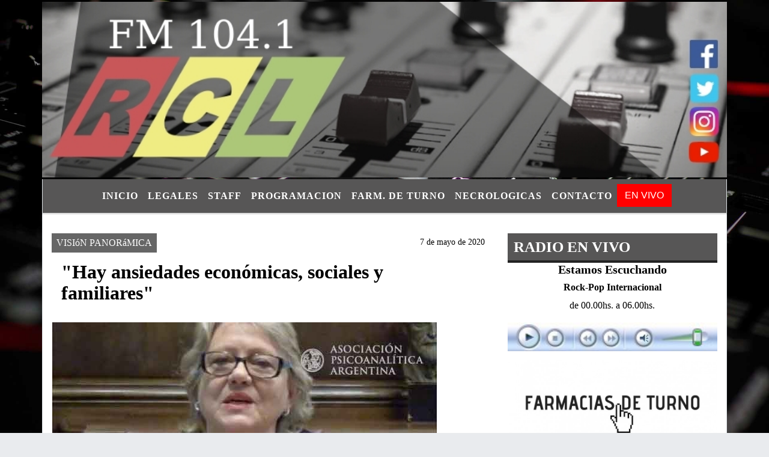

--- FILE ---
content_type: text/html; charset=UTF-8
request_url: https://radiociudaddelujan.com.ar/nota/8727/hay-ansiedades-economicas-sociales-y-familiares
body_size: 13253
content:
<!DOCTYPE html>

<html lang="es">

<head>
<meta charset="utf-8">
<meta http-equiv="X-UA-Compatible" content="IE=edge">
<meta name="viewport" content="width=device-width, initial-scale=1, user-scalable=no">

                  <link href='https://fonts.googleapis.com/css?family=Patua+One' rel='stylesheet' type='text/css'>
<title>"Hay ansiedades económicas, sociales y familiares"</title>
<meta name="description" content="Claudia Borensztejn , presidenta de la Asociación Psicoanalítica Argentina, analizó las consecuencias en la salud mental del aislamiento y la pandemia. Tenemos la necesidad de salir del círculo pequeño que tenemos en casa afirmó. Se manifestó a favor de liberar actividades recreativas con medidas de prevención.<br />
El insomnio, la soledad y falta de vínculos sociales en el centro del debate.<br />
" />
<meta name="keywords" content="Luján, Psicología, Borensztejn, , Opinión">
<meta name="language" content="es" />
<!--
<link rel="canonical" href="https://radiociudaddelujan.com.ar/nota/8727/hay-ansiedades-economicas-sociales-y-familiares" />
<link rel="amphtml" href="https://radiociudaddelujan.com.ar/nota-amp/8727/hay-ansiedades-economicas-sociales-y-familiares"/>
-->
<meta property="og:type" content="article" />
<meta property="og:title" content='&#x22;Hay ansiedades económicas, sociales y familiares&#x22;' />
<meta property="og:description" content="Claudia Borensztejn , presidenta de la Asociación Psicoanalítica Argentina, analizó las consecuencias en la salud mental del aislamiento y la pandemia. Tenemos la necesidad de salir del círculo pequeño que tenemos en casa afirmó. Se manifestó a favor de liberar actividades recreativas con medidas de prevención.<br />
El insomnio, la soledad y falta de vínculos sociales en el centro del debate.<br />
" />
<meta property="og:url" content="https://radiociudaddelujan.com.ar/nota/8727/hay-ansiedades-economicas-sociales-y-familiares" />
  <meta property="og:image" content="

  



  https://radiociudaddelujan.com.ar/05-2020/resize_1588846013.jpg

 " /> 
<meta name="date" content="2020-05-07" scheme="YYYY-MM-DD">




<link rel="shortcut icon" href="https://radiociudaddelujan.com.ar/icono.ico" type="image/x-icon" />
		<!-- Bootstrap CSS -->
<link rel="stylesheet" href="https://stackpath.bootstrapcdn.com/bootstrap/4.3.1/css/bootstrap.min.css" integrity="sha384-ggOyR0iXCbMQv3Xipma34MD+dH/1fQ784/j6cY/iJTQUOhcWr7x9JvoRxT2MZw1T" crossorigin="anonymous">
<link href="https://radioshosting.com/css/delalora73new.css" rel="stylesheet">
<link rel="stylesheet" href="https://unpkg.com/flickity@2/dist/flickity.min.css"/>
<link href="https://use.fontawesome.com/releases/v5.0.6/css/all.css" rel="stylesheet">
<link rel="stylesheet" href="https://radioshosting.com/css/css/lightbox.min.css">

<!-- ADSENSE HEAD -->

<script src="https://code.jquery.com/jquery-3.3.1.slim.min.js" integrity="sha384-q8i/X+965DzO0rT7abK41JStQIAqVgRVzpbzo5smXKp4YfRvH+8abtTE1Pi6jizo" crossorigin="anonymous"></script>
		<!-- HTML5 Shim and Respond.js IE8 support of HTML5 elements and media queries -->
		<!-- WARNING: Respond.js doesn t work if you view the page via file:// -->
		<!--[if lt IE 9]>
			<script src="https://oss.maxcdn.com/libs/html5shiv/3.7.0/html5shiv.js"></script>
			<script src="https://oss.maxcdn.com/libs/respond.js/1.4.2/respond.min.js"></script>
		<![endif]-->
<script>
                                                        (function(d, s, id) {
                                                        var js, fjs = d.getElementsByTagName(s)[0];
                                                        if (d.getElementById(id)) return;
                                                        js = d.createElement(s); js.id = id;
                                                        js.src = "//connect.facebook.net/es_LA/all.js#xfbml=1&appId=427523193949843";
                                                        fjs.parentNode.insertBefore(js, fjs);
                                                        }(document, 'script', 'facebook-jssdk'));
                                                    </script>


        <style>


        body {
            
                        background-image: url("https://recursos.radiosnethosting.com/fondos/1102.jpg");
                        background-attachment: fixed;
                        -webkit-background-size: cover;
                        -moz-background-size: cover;
                        -o-background-size: cover;
                        background-size: cover;

                                        
                overflow-x: hidden;
                margin: 0 auto;

        }


                        h1, h2, h3, h4, h5, h6 {
                            margin-bottom: 10px;
                            line-height: 1.1em;
                            font-weight: 600;
                            margin-top: 0;
                            color: #000000;
                            font-family: 'Tahoma';
                        }

                        p {
                            font-family: Verdana;
                        }

                        .h3, h3 {
                            font-size: 1rem;
                        }

                        h1 a, h2 a, h3 a, h4 a, h5 a, h6 a{
                                        display: block;
                                        color:#FFFFFF;
                                    }

                            a:hover {

                            color:#7D7676;

                        }

                        a:link, a:visited, a:active, a:focus, a:before, a:after {
                            outline: 0 none;
                         text-decoration: none;
                         color:#FFFFFF;
                         }





                            .navbar-nav .dropdown-menu{
                                position: absolute;
                                background-color: #575656;
                            }


                        .dropdown:hover>ul {

                            display: block !important;

                        }

                        .dropdown ul li a {

                            color: #FFFFFF;

                        }


                        .navbar-light .navbar-nav .nav-link:focus, .navbar-light .navbar-nav {
                            color: #FFFFFF;

                        }

                        .nav-link:hover {
                            color: #7D7676;

                        }

                        #logo {
                            max-width: 3.2rem;
                        }
                        #logo:hover path {
                        fill: #FFFFFF;

                        }

                        #logo:hover {

                        color: #7D7676;

                        }

                         #logo2 {
                           fill: #454545;
                           max-width:48px;
                        }


                         #logo3 {
                           fill: #454545;
                           max-width:18px;
                        }
                        .color{
                            color:#FFFFFF;
                        }

                        .btn-outline-primary.active, .btn-outline-primary:active, .show>.btn-outline-primary.dropdown-toggle {
                            color: #575656;
                            background-color: #FFFFFF;
                            border:3px solid  #575656;
                        }

                            .btn-outline-primary:hover {
                            color: #575656;
                            background-color: #FFFFFF;
                            border:3px solid #575656;

                        }
                            .btn-outline-primary {
                            color: #FFFFFF;
                            background-color: #575656;
                            border:3px solid transparent;
                        }

                        footer p {
                        margin-bottom: .25rem;
                            color:#FFFFFF;
                            font-weight: 300;
                        }
                        .facebook {
                            display: block;
                            float: right;
                            background: #FFFFFF;
                            margin-right: 37px!important;
                        }

                        .twitter {
                            display: block;
                            float: right;
                            background: #FFFFFF;
                        }
                        .flickity-page-dots .dot{
                            background: #FFFFFF;

                        }
                        .sidebar .widget .widget-title {
                            font-size: 20px;
                        }

                            
                        .widget-head{
                            background-color: #575656!important;
                        }

                        .widget-title {
                            font-size: 25px;
                            font-weight: 900;
                            line-height: 1;
                            text-transform: uppercase;
                            margin-bottom: 0;
                            color:#FFFFFF;
                            font-family: 'Tahoma';
                        }
                            /* ---- grid ---- */



                        .topbar {

                            border-bottom:0;

                            background-color: #575656;
                            color: #FFFFFF;
                        }


                        .header {


                                                    background-position:center center;
                            background-size:cover;
                            background-repeat:no-repeat;
                        background-image:url(http://recursos.radiosnethosting.com/texturas/31.png);
                        -moz-background-size: cover;
                        -webkit-background-size: cover;

                                                    clear: both;


                        }


                        .header-right {
                            float: right;
                        }

                        .logo{
                                        max-width: 80%;

                                    }

                        .bg-light {

                            background-color: #fff!important;
                        }

                        article {
                                        background: transparent;
                                        /*border-radius: 3px;
                                        border: 1px solid #e4e4e4;*/
                                    }

                        .colorTitulo {
                            color: #000000;
                            font-weight: 800;
                            letter-spacing: 1px;

                        }



                        .facebook {

                            display: block;
                            float: right;
                            background-color: !important;
                            margin-right: 37px!important;
                                    }

                        .twitter {

                            display: block;
                            float: right;
                            background-color: !important;
                                    }
                            p.displaytitulo{
                                height: 0;
                                margin: 0;
                                font-family: 'Montserrat', sans-serif!important;
                                letter-spacing:1px;
                            }




                        .carousel-caption {

                            z-index: 10;
                            padding: 4px 20px;
                            /* padding-bottom: 20px;
                                position: absolute;
                            right: 0;
                            bottom: 0px;
                            left: 0;
                             */

                            background-color: #57565699;

                        }
                        .carousel-caption h2 {
                            color: #FFFFFF!important;
                            font-weight: 700;
                            margin: 0;

                            font-size: 2.5vw;
                        }



                        .localidad {
                            font-family:'Tahoma';
                            color:#454545;
                            line-height: 1;

                        }





                            /* destacadas slider */

                        .titulo{
                            display: none;
                            position: absolute;
                            bottom: 0;
                            height: 100%;
                            width: 100%;
                            padding: 20px 15px;
                            background-color: #575656;
                            opacity: 0.7;
                            }


                        .cub3r-caption{
                            /*display:none;*/
                            position:absolute;
                            bottom:0;
                            left:0;
                            background-color:#57565699;
                            width:100%;
                            padding:0.5rem 0.75rem;
                        }

                        .cub3r-caption-text{
                            color:#FFFFFF!important;
                        }

                        .html-marquee {
                            font-weight: 200;
                            height: 40px!important;
                            width: 100%;
                            background-color: transparent!important;
                            font-family: 'Montserrat', sans-serif!important;
                            font-size: inherit!important;
                            color: #FFFFFF!important;
                            letter-spacing: 0.5px;
                        }

                        marquee p {
                            color: #FFFFFF!important;
                        }
                        .texto-fecha{

                            color: #FFFFFF;
                        }

                        .navbar-toggler-icon{
                            color: #FFFFFF;
                        }
                        .sidebar2{
                            will-change: min-height;
                        }

                        .sidebar__inner2{
                            transform: translate(0, 0); /* For browsers don't support translate3d. */
                            transform: translate3d(0, 0, 0);
                            will-change: position, transform;
                        }
                         .fb-like > span > iframe {
                                                            width: 100%!important;
                                                        }
        </style>
	</head>


<body>


<!-- ESTO ES LA CABECERA EL HEAD -->


<!-- climainfo   1768624835 437 -->
    <style>

    /* boton de whats app */
        .botonWasap {
            position: fixed;
            bottom: 26px;
            right: 26px;
            z-index: 1000;
            border-radius: 50% !important;
        }

        .botonWasap > i {
            font-size: 2rem;
            padding: 10px 6px;
        }


        .navbar{
            /* padding: 0px 0px 0px 15px!important;
            box-shadow: 2px 2px 3px #ccc;
            margin-bottom: 15px!important;*/
            background-color: #575656;
        }
        .nav-link {

            color: #FFFFFF;
            font-family: 'Tahoma';
            font-weight: 700;
        }

        .caret{
        color: #575656;

        }

        .dropdown-menu {

            padding: 0;
        }

        .dropdown-menu li a{

            padding: .5rem;
            font-size: 1rem;

        }

            .dropdown-menu .nav-item .nav-link:hover{

            background-color: #575656;
            color: #7D7676;

        }


        .nav-item .dropdown:hover ul{
            display: block;

        }
        .topbar{
            /*border-bottom: 1px solid #e4e4e4;
            height: 42px!important;
            line-height: 38px;*/
        }
        .menuBusqueda{
            border: 0px none;
            width: 100%;
            position: absolute;
            will-change: transform;
            top: 0px;
            left: 0px;
            transform: translate3d(0px, 0px, 0px)!important;
            -webkit-transition: all 1s ease-in;
            -moz-transition: all 1s ease-in;
            -o-transition: all 1s ease-in;
            transition: all 1s ease-in;
        }

        .menuBusqueda2{
            border: 0px none;
            position: absolute;
            will-change: transform;
            top: 0px;
            left: 0px;
            transform: translate3d(0px, 0px, 0px)!important;
            -webkit-transition: all 1s ease-in;
            -moz-transition: all 1s ease-in;
            -o-transition: all 1s ease-in;
            transition: all 1s ease-in;

        }

        .menuBusqueda2 > form > input {
            min-height: 56px;
        }

        .submenu{
            font-size: 12px;
            font-weight: 200;
        }
        #logo4{
            fill: #FFFFFF;
            max-width: 18px;
        }
    </style>

    <div id="header-wrapper" style="background-color:transparent!important;">
            <div class="d-none topbar container">
                <div class="container">
                    <div class="row">

                        <div class="d-none d-sm-block col-sm-6 col-md-4 pr-0" style="max-height: 40px;overflow: hidden;">
                                                                <p class="mb-0 texto-fecha" id="text-fecha">
                                                                                                                                                                                                                                                                                                                                Sábado                                                                                17 de Enero de 2026                                </p>
                        </div>
                        <div class="d-none d-md-block col-md-4 col-lg-4 p-0">



                            
      <div class="marquee">
          <marquee scrollAmount="3">
                <p class="m-0">

                


                Hoy es                                                                                                                                               Sábado                   17 de Enero de 2026   y son las 01:40

                -


                Bienvenidos a Radio Ciudad de Luján..
                </p>
          </marquee>
      </div>






                        </div>
                        <div class="col-12 col-sm-6 col-md-4 text-right">
                            <ul class="mb-0 d-flex justify-content-end">

                                        <li class="" style="border-left:1px solid #e4e4e4;">

                                                <a href="#" role="button" id="dropdownMenuLink" data-toggle="dropdown" aria-haspopup="true" aria-expanded="false" class="btn">
                                                    <i class="fas fa-search" style="color: #FFFFFF;"></i>
                                                </a>
                                                <div class="dropdown-menu menuBusqueda" style="border:0;width:100%;" aria-labelledby="dropdownMenuLink">
                                                    <form id="form1" name="form1" method="GET" action="buscar.php">
                                                        <input name="busqueda" type="text" class="form-control" size="30" value="" id="inputString" onkeyup="lookup(this.value);" onblur="fill();" />
                                                        <input name="Submit" type="submit" class="btn btn-outline-primary my-2 my-sm-0" value="Buscar" />
                                                    </form>

                                                </div>

                                        </li>

                                        
                                                                                    <li class="" style="border-left:1px solid #e4e4e4;">
                                                <a class="btn" target="_blank" href="https://www.facebook.com/RadioCiudadDeLujan"><i class="fab fa-facebook" aria-hidden="true" style=" color: #FFFFFF;"></i></a>
                                            </li>
                                        


                                        
                                                                                <li class="" style="border-left:1px solid #e4e4e4;">
                                            <a class="btn" target="_blank" href="https://twitter.com/RCL104"><i class="fab fa-twitter" style=" color: #FFFFFF;"></i></a>
                                        </li>
                                        
                                        
                                        
                                        
                                        
                                        
                                        
                                        
                                        

                  <li class="d-flex align-items-center">
                    <i class="pr-0 color" style="font-family:'Tahoma';color:#FFFFFF;">&ordm;</i>
                  </li>

                  <li class="d-none">
                    <!--  <img alt="" title="" style="max-width:20px;" id="logo4" class="svg d-none"  src="https://radioshosting.com/iconos_clima/svg/1768624398.svg" />  -->
                  </li>


                            </ul>

                        </div>
                    </div>
                </div>
            </div>

            <header class="container bg-light p-0 header">


                    <div class="container p-0">


                        <div class="d-none row">

                            







           






           

                            

                                <div class="col-12 col-md-12 col-lg-12 text-center">

                                        <a href="https://radiociudaddelujan.com.ar/principal.php">
                                        <img src="https://radiociudaddelujan.com.ar/07-2019/3ec18aa68124d48d3732ef10dc8bdd0a.png"
                                            class="img-fluid"
                                            style="padding-top:20px; padding-bottom: 20px;max-height: 170px;"
                                            alt="Radio Ciudad de Lujan" title="Radio Ciudad de Lujan"></a>

                                </div>

                                <!--div  class="col-6 col-md-3 col-lg-3 d-none justify-content-center align-items-center">
                                                                    </div-->

                            


                        </div>

                        <div class="col-12 p-0 text-center">
                            <a href="https://radiociudaddelujan.com.ar/principal.php">
                            <img src="https://radiociudaddelujan.com.ar/04-2020/3f2066277d1968f18dbbe5e126619e25.jpg"
                                 class="img-fluid" style="width:100%;"
                                 alt="Radio Ciudad de Lujan"
                                 title="Radio Ciudad de Lujan"></a>
                        </div>
                    </div>
            </header>

    </div>

    <nav id="navigato" class="navbar navbar-default navbar-expand-lg container border-right border-left">

        <button class="navbar-toggler" type="button" data-toggle="collapse" data-target="#myNavbar">

            <i class="fas fa-bars" style="color: #FFFFFF;"></i>

        </button>

        <!--a rel="home" href="https://radiociudaddelujan.com.ar/principal.php" class="navbar-brand d-lg-none " style="margin:0 auto;">
            <img class="img-fluid" style="max-height:35px;" src="//radiociudaddelujan.com.ar/07-2019/3ec18aa68124d48d3732ef10dc8bdd0a.png">
        </a-->

        <div class="collapse navbar-collapse justify-content-center" id="myNavbar" style="">

                        <ul class="navbar-nav " >


                                                            <li   class="nav-item" >

                                    <a class="nav-link"  href="https://radiociudaddelujan.com.ar/principal.php"

                                    >

                                     Inicio</a>

                                                                    </li>
                                                            <li  class="nav-item dropdown" >

                                    <a class="nav-link"  class="dropdown-toggle" data-toggle="dropdown"  href="https://radiociudaddelujan.com.ar/seccion/2342/legales"

                                    >

                                    Legales </a>

                                    
                                        <ul class="dropdown-menu">
                                            
                                            <li class="nav-item">
                                                <a href="https://radiociudaddelujan.com.ar/seccion/1443777/autorizacion-anac"
                                                     class="nav-link" >Autorización ANAC                                                </a>
                                            </li>
                                            
                                            <li class="nav-item">
                                                <a href="https://radiociudaddelujan.com.ar/seccion/1531550/relevamiento-obligatorio"
                                                     class="nav-link" >Relevamiento Obligatorio                                                </a>
                                            </li>
                                            
                                            <li class="nav-item">
                                                <a href="https://radiociudaddelujan.com.ar/seccion/1592487/licenciatario"
                                                     class="nav-link" >Licenciatario                                                </a>
                                            </li>
                                            
                                            <li class="nav-item">
                                                <a href="https://radiociudaddelujan.com.ar/seccion/2800977/autorizacion-precaria-y-provisional"
                                                     class="nav-link" >Autorización Precaria y Provisional                                                </a>
                                            </li>
                                            
                                            <li class="nav-item">
                                                <a href="https://radiociudaddelujan.com.ar/seccion/3956049/carpeta-de-acceso-publico"
                                                     class="nav-link" >Carpeta de acceso publico                                                </a>
                                            </li>
                                            
                                            <li class="nav-item">
                                                <a href="https://radiociudaddelujan.com.ar/seccion/5084288/constancia-de-reinscripcion"
                                                     class="nav-link" >Constancia de Reinscripción                                                </a>
                                            </li>
                                                                                    </ul>
                                                                    </li>
                                                            <li   class="nav-item" >

                                    <a class="nav-link"  href="https://radiociudaddelujan.com.ar/seccion/2442/staff"

                                    >

                                     Staff</a>

                                                                    </li>
                                                            <li  class="nav-item dropdown" >

                                    <a class="nav-link"  class="dropdown-toggle" data-toggle="dropdown"  href="https://radiociudaddelujan.com.ar/programacion.php"

                                    >

                                    Programacion </a>

                                    
                                        <ul class="dropdown-menu">
                                            
                                            <li class="nav-item">
                                                <a href="https://radiociudaddelujan.com.ar/noticias/5000050/vision-panoramica"
                                                     class="nav-link" >Primera Mañana                                                </a>
                                            </li>
                                            
                                            <li class="nav-item">
                                                <a href="https://radiociudaddelujan.com.ar/noticias/5000061/te-hacemos-la-segunda"
                                                     class="nav-link" >Te Hacemos la Segunda                                                </a>
                                            </li>
                                            
                                            <li class="nav-item">
                                                <a href="https://radiociudaddelujan.com.ar/noticias/5000051/embrujos-en-la-tarde"
                                                     class="nav-link" >Embrujos en la Tarde                                                </a>
                                            </li>
                                            
                                            <li class="nav-item">
                                                <a href="https://radiociudaddelujan.com.ar/noticias/5000037/deportes"
                                                     class="nav-link" >AudioDeportes                                                </a>
                                            </li>
                                            
                                            <li class="nav-item">
                                                <a href=""
                                                     class="nav-link" >La Palabra                                                </a>
                                            </li>
                                            
                                            <li class="nav-item">
                                                <a href=""
                                                     class="nav-link" >Hablemos de Historia                                                </a>
                                            </li>
                                                                                    </ul>
                                                                    </li>
                                                            <li   class="nav-item" >

                                    <a class="nav-link"  href="https://radiociudaddelujan.com.ar/seccion/3434/farm-de-turno"

                                    >

                                     Farm. De Turno</a>

                                                                    </li>
                                                            <li  class="nav-item dropdown" >

                                    <a class="nav-link"  class="dropdown-toggle" data-toggle="dropdown"  href="https://radiociudaddelujan.com.ar/seccion/3534/necrologicas"

                                    >

                                    Necrologicas </a>

                                    
                                        <ul class="dropdown-menu">
                                            
                                            <li class="nav-item">
                                                <a href="https://radiociudaddelujan.com.ar/seccion/2932/necrologicas"
                                                     class="nav-link" >Necrológicas                                                </a>
                                            </li>
                                                                                    </ul>
                                                                    </li>
                                                            <li   class="nav-item" >

                                    <a class="nav-link"  href="https://radiociudaddelujan.com.ar/contacto.php"

                                    >

                                     Contacto</a>

                                                                    </li>
                                                        
                                            <li class="nav-item" >

                                                <a class="btn" style="background: red" target="_blank" href="https://radiociudaddelujan.com.ar/envivo"><span style="color: white;">EN VIVO</span></a>

                                            </li>

                                        
                        </ul>

        </div>


    </nav>

            <div class="container bg-light border-right border-left">
            <div class="row">
                <div class="col-12 d-flex justify-content-center">
                    <ul class="nav">
                        <li class="nav-item">
                            <a class="nav-link submenu" href="buscar.php?busqueda=Luján&Submit=Buscar">Luján</a>
                        </li>
                        <li class="nav-item">
                            <a class="nav-link submenu" href="buscar.php?busqueda=Psicología&Submit=Buscar">Psicología</a>
                        </li>
                        <li class="nav-item">
                            <a class="nav-link submenu" href="buscar.php?busqueda=Borensztejn&Submit=Buscar">Borensztejn</a>
                        </li>
                        <li class="nav-item">
                            <a class="nav-link submenu" href="buscar.php?busqueda=&Submit=Buscar"></a>
                        </li>
                        <li class="nav-item">
                            <a class="nav-link submenu" href="buscar.php?busqueda=Opinión&Submit=Buscar">Opinión</a>
                        </li>
                    </ul>
                </div>
            </div>
        </div>
    
    <nav id="navigato2" data-hidden="true" class="navbar navbar-default navbar-expand-lg show2">

        <button class="navbar-toggler" type="button" data-toggle="collapse" data-target="#myNavbar2">

            <i class="fas fa-bars" style="color: #FFFFFF;"></i>

        </button>

        <a id="fa" rel="home" href="https://radiociudaddelujan.com.ar/principal.php" class="navbar-brand d-lg-none yiyin text-center" style="margin:0 auto;">
            <img class="img-fluid" style="max-height:35px;" src="//radiociudaddelujan.com.ar/07-2019/3ec18aa68124d48d3732ef10dc8bdd0a.png">
        </a>

                    <div class="collapse navbar-collapse" id="myNavbar2" style="max-width:1140px;">

                        <ul class="navbar-nav mr-auto" >


                                                            <li   class="nav-item" >

                                    <a class="nav-link"  href="https://radiociudaddelujan.com.ar/principal.php"

                                    >

                                     Inicio</a>

                                                                    </li>
                                                            <li  class="nav-item dropdown" >

                                    <a class="nav-link"  class="dropdown-toggle" data-toggle="dropdown"  href="https://radiociudaddelujan.com.ar/seccion/2342/legales"

                                    >

                                    Legales </a>

                                    
                                        <ul class="dropdown-menu">
                                            
                                            <li class="nav-item">
                                                <a href="https://radiociudaddelujan.com.ar/seccion/1443777/autorizacion-anac"
                                                     class="nav-link" >Autorización ANAC                                                </a>
                                            </li>
                                            
                                            <li class="nav-item">
                                                <a href="https://radiociudaddelujan.com.ar/seccion/1531550/relevamiento-obligatorio"
                                                     class="nav-link" >Relevamiento Obligatorio                                                </a>
                                            </li>
                                            
                                            <li class="nav-item">
                                                <a href="https://radiociudaddelujan.com.ar/seccion/1592487/licenciatario"
                                                     class="nav-link" >Licenciatario                                                </a>
                                            </li>
                                            
                                            <li class="nav-item">
                                                <a href="https://radiociudaddelujan.com.ar/seccion/2800977/autorizacion-precaria-y-provisional"
                                                     class="nav-link" >Autorización Precaria y Provisional                                                </a>
                                            </li>
                                            
                                            <li class="nav-item">
                                                <a href="https://radiociudaddelujan.com.ar/seccion/3956049/carpeta-de-acceso-publico"
                                                     class="nav-link" >Carpeta de acceso publico                                                </a>
                                            </li>
                                            
                                            <li class="nav-item">
                                                <a href="https://radiociudaddelujan.com.ar/seccion/5084288/constancia-de-reinscripcion"
                                                     class="nav-link" >Constancia de Reinscripción                                                </a>
                                            </li>
                                                                                    </ul>
                                                                    </li>
                                                            <li   class="nav-item" >

                                    <a class="nav-link"  href="https://radiociudaddelujan.com.ar/seccion/2442/staff"

                                    >

                                     Staff</a>

                                                                    </li>
                                                            <li  class="nav-item dropdown" >

                                    <a class="nav-link"  class="dropdown-toggle" data-toggle="dropdown"  href="https://radiociudaddelujan.com.ar/programacion.php"

                                    >

                                    Programacion </a>

                                    
                                        <ul class="dropdown-menu">
                                            
                                            <li class="nav-item">
                                                <a href="https://radiociudaddelujan.com.ar/noticias/5000050/vision-panoramica"
                                                     class="nav-link" >Primera Mañana                                                </a>
                                            </li>
                                            
                                            <li class="nav-item">
                                                <a href="https://radiociudaddelujan.com.ar/noticias/5000061/te-hacemos-la-segunda"
                                                     class="nav-link" >Te Hacemos la Segunda                                                </a>
                                            </li>
                                            
                                            <li class="nav-item">
                                                <a href="https://radiociudaddelujan.com.ar/noticias/5000051/embrujos-en-la-tarde"
                                                     class="nav-link" >Embrujos en la Tarde                                                </a>
                                            </li>
                                            
                                            <li class="nav-item">
                                                <a href="https://radiociudaddelujan.com.ar/noticias/5000037/deportes"
                                                     class="nav-link" >AudioDeportes                                                </a>
                                            </li>
                                            
                                            <li class="nav-item">
                                                <a href=""
                                                     class="nav-link" >La Palabra                                                </a>
                                            </li>
                                            
                                            <li class="nav-item">
                                                <a href=""
                                                     class="nav-link" >Hablemos de Historia                                                </a>
                                            </li>
                                                                                    </ul>
                                                                    </li>
                                                            <li   class="nav-item" >

                                    <a class="nav-link"  href="https://radiociudaddelujan.com.ar/seccion/3434/farm-de-turno"

                                    >

                                     Farm. De Turno</a>

                                                                    </li>
                                                            <li  class="nav-item dropdown" >

                                    <a class="nav-link"  class="dropdown-toggle" data-toggle="dropdown"  href="https://radiociudaddelujan.com.ar/seccion/3534/necrologicas"

                                    >

                                    Necrologicas </a>

                                    
                                        <ul class="dropdown-menu">
                                            
                                            <li class="nav-item">
                                                <a href="https://radiociudaddelujan.com.ar/seccion/2932/necrologicas"
                                                     class="nav-link" >Necrológicas                                                </a>
                                            </li>
                                                                                    </ul>
                                                                    </li>
                                                            <li   class="nav-item" >

                                    <a class="nav-link"  href="https://radiociudaddelujan.com.ar/contacto.php"

                                    >

                                     Contacto</a>

                                                                    </li>
                            
                             
                                            <li class="nav-item" style="background: red">

                                                <a class="btn" target="_blank" href="https://radiociudaddelujan.com.ar/envivo"><span style="color: white;">EN VIVO</span></a>

                                            </li>

                                        
                        </ul>

                        <ul class="d-flex justify-content-end" style="list-style: none;padding:0;margin:0;">
                            <li class="" style="border-left:1px solid #e4e4e4;">
                                <a href="#" role="button" id="dropdownMenuLink2" data-toggle="dropdown" aria-haspopup="true" aria-expanded="false" class="btn">
                                    <i class="fas fa-search" style="color: #FFFFFF;"></i>
                                </a>

                                <div class="dropdown-menu menuBusqueda2" style="border:0;width:100%;" aria-labelledby="dropdownMenuLink2">
                                    <form id="form1" name="form1" method="GET" action="buscar.php">
                                        <input name="busqueda" type="text" class="form-control" size="30" value="" id="inputString" onkeyup="lookup(this.value);" onblur="fill();" />
                                        <input name="Submit" type="submit" class="btn btn-outline-primary my-2 my-sm-0" value="Buscar" />
                                    </form>

                                </div>

                            </li>

                              

                  <li class="d-flex align-items-center">
                    <i class="pr-0 color" style="font-family:'Tahoma';color:#FFFFFF;">&ordm;</i>
                  </li>

                  <li class="d-none">
                    <!--  <img alt="" title="" style="max-width:20px;" id="logo4" class="svg d-none"  src="https://radioshosting.com/iconos_clima/svg/1768624398.svg" />  -->
                  </li>


                        </ul>

                    </div>
      <div id="result"></div>

    </nav>

    <style>
                 .show2{
                    position: fixed;
                    top: -90px;
                    z-index: 999;
                    width: 100%;

                 }
                 .show-top{
                    -webkit-transition: all 0.6s ease-in;
                    -moz-transition: all 0.6s ease-in;
                    -o-transition: all 0.6s ease-in;
                    transition: all 0.6s ease-in;
                    display: block!important;
                    position: fixed;
                    top: 0!important;
                    width: 100%;
                    background-color:#575656;
                 }
                 .yiyin{
                     width: calc(100% - 50px)!important;
                 }

    </style>

    <script>
    $( document ).ready(function() {

        const nav = document.querySelector('#navigato2');

            const navbar = document.querySelector('#header-wrapper');
            const tito = navbar.offsetHeight ;


             console.log('esrt ', tito);

            window.addEventListener('scroll', () => {
                if(window.scrollY > tito) {
                    nav.classList.add('show-top');
                    //var i = setInterval(myTimer ,4000);
    //
                    //setTimeout(function( ) { clearInterval( i ); }, 8000);
    //
    //
                    //function myTimer() {
                    //  $('.grid').isotope({
                    //        itemSelector: '.grid-item'
                    //    });
                    //}

                } else {
                    nav.classList.remove('show-top');
                    }
            });

    });

    </script>

        <script>
        fetch("https://pomber.github.io/covid19/timeseries.json")
      .then(response => response.json())
      .then(data => {
        let yi = data["Argentina"].reverse();
        const str = yi[0].date;
        const words = str.split('-');
        $('.info').text(words[2]+'-'+words[1]+'-'+words[0]);
        $('.info2').text(yi[0].confirmed);
        $('.info3').text(yi[0].deaths);
        $('.info4').text(yi[0].recovered);
      })

    </script>

    <!-- boton de whatsapp -->
        

        <!-- ESTO ES EL CUERPO DE LA PAGINA, PEUDE ESTAR CONTENIDO O NO -->


            <div class="container bg-light border-right border-left">

                <div id="main-content" class="row main">

                            <div id="content" class="col-12 col-sm-8 p-0 col-md-8 col-lg-8 content" >

                                <!-- ACA empieza -->



                                    <div class="col-lg-12 col-12 base-box2" style="display: flex; justify-content: space-between;">
                                        
                                        
                                                                                    <div style="background-color: #666666">
                                                <p class="m-0 py-1 px-2" style="font-family:'Tahoma';color:#FFFFFF;">
                                                VISIóN PANORáMICA                                                </p>
                                            </div>
                                        


                                                                                <div>
                                            <p class="m-0 py-1 px-2" style=";font-family:'Tahoma';font-size:14px;color:#000000;">
                                                7 de mayo de 2020                                            </p>

                                        </div>

                                    </div>

                                    <div class="col-lg-12 col-12 base-box2 p-0 px-md-3">

                                        <div class="mb-3">

                                            <h2 style="padding: 15px;font-family:'Tahoma';color:#000000;">"Hay ansiedades económicas, sociales y familiares"</h2>

                                        </div>

                                            
                                                <div class="col-lg-12 col-12 p-0">

                                                    
                                                                <div align="left"><img class="img-fluid"   src="
                                                                  https://radiociudaddelujan.com.ar/05-2020/resize_1588846013.jpg"  /></div>
                                                    
                                                    
                                                </div>

                                            
                                            


                                        <div class="grid mt-3 fg">

                                                
                                            
                                        </div>


                                        <div class="col-lg-12 col-12 mb-3">

                                            <p style="font-family:;">Claudia Borensztejn , presidenta de la Asociación Psicoanalítica Argentina, analizó las consecuencias en la salud mental del aislamiento y la pandemia. "Tenemos la necesidad de salir del círculo pequeño que tenemos en casa" afirmó. Se manifestó a favor de liberar actividades recreativas con medidas de prevención.<br />
El insomnio, la soledad y falta de vínculos sociales en el centro del debate.<br />
</p>

                                        </div>


                                                                                    
                                            <div class="col-lg-12 col-12 mb-3">

                                                
<audio controls style="width:100%">

 <source src="https://radiociudaddelujan.com.ar/05-2020/3dbacf03eab659f070ab96cb238aecd6.mp3" type="audio/mpeg">
Your browser does not support the audio element.
</audio>




                                            </div>

                                            
                                            

                                            <div class="col-lg-12 col-12 mb-3">

                                                <!-- -->

                                                <div id="fb-root"></div>



                                                <!-- -->

                                                <div class="col-lg-12 col-12 p-0 mb-3 d-flex justify-content-center py-3">

                                                    
                                                </div>

                                                <!-- -->

                                                <div class="col-lg-12 col-12 p-0">

                                                                                                                                                                        

                                                                                                                                                                                                                                

                                                                                                                                                                                                                                                                                                                                                

                                                                                                                <p style=""></p >
                                                        
                                                </div>

                                                <!-- -->
                                                
                                                <!-- -->

                                                                                                <!-- -->


                                                    


                                                <!-- -->

                                                <div class="col-lg-12 col-12">

                                                    <div class="fb-like" data-href="https://radiociudaddelujan.com.ar/nota/8727/claudia-borestein" data-layout="button_count" data-action="like" data-size="large" data-show-faces="true" data-share="true"></div>

                                                </div>

                                                <!-- -->

                                                <div class="col-lg-12 col-12">

                                                                                                            </div>

                                                <!-- -->

                                                <div class="col-lg-12 col-12 p-0 mb-3 d-flex justify-content-center py-3">

                                                    
                                                </div>

                                                <!-- -->

                                                <div class="col-lg-12 col-12">

                                                    <h4>COMPARTIR:</h4>

                                                    <ul class="navbar-nav flex-row ml-md-auto d-md-flex">

                                                        <li class="nav-item">
                                                            <a style="margin-left:10px;" target="_blank" href="https://www.facebook.com/sharer.php?u=https://radiociudaddelujan.com.ar/nota/8727/claudia-borestein&t=Claudia Borestein">
                                                                <i class="fab fa-facebook" style="font-size:30px;color:#111111; " aria-hidden="true"></i>
                                                            </a>
                                                        </li>

                                                        <li class="nav-item">
                                                            <a style="margin-left:10px;" target="_blank" href="https://twitter.com/share?original_referer=https://radiociudaddelujan.com.ar/nota/8727/&amp;source=tweetbutton&amp;text=&amp;url=https://radiociudaddelujan.com.ar/nota/8727/">
                                                                <i class="fab fa-twitter" style="font-size:30px;color:#111111; " aria-hidden="true"></i>
                                                            </a>
                                                        </li>

                                                        <li class="nav-item">
                                                            <a style="margin-left:10px;" target="_blank" href="https://api.whatsapp.com/send?text=*.*  https://radiociudaddelujan.com.ar/nota/8727/">
                                                                <i class="fab fa-whatsapp" style="font-size:30px;color:#111111; " aria-hidden="true"></i>
                                                            </a>
                                                        </li>
                                                    </ul>


                                                </div>

                                                <!-- -->

                                                <div class="col-lg-12 col-12 px-0 my-3 py-3">

                                                                <div class="col-12 col-lg-12 my-3 py-3">

                                                                    <h3 style="font-family:'Tahoma';color:#000000;">Notas Relacionadas</h3>

                                                                </div>


                                                               <div class="main-carousel" data-flickity='{ "cellAlign": "left", "imagesLoaded": true, "wrapAround": true, "pageDots": false }'>



                                                                    


                                                                        <div class="carousel-cell col-12 col-md-4 col-lg-4 p-0">



                                                                                    
                                                                                            <div id="etiqueta_ch" style="background-color:";>
                                                                                                <span style=";font-family:'Tahoma';font-size:10px; color:#FFFFFF;">Visión Panorámica</span>
                                                                                            </div>

                                                                                    
                                                                                    <a href="https://radiociudaddelujan.com.ar/nota/10733/vespa-lujan-refuerza-su-campana-por-las-castraciones-masivas">

                                                                                        <img class="img-fluid" src="https://radiociudaddelujan.com.ar/12-2023/resize_1702378020.jpg" alt="VeSPA Luján refuerza su campaña por las castraciones masivas" width="100%"  /></a>

                                                                                    <div class="caption news-summary">
                                                                                        <a href="https://radiociudaddelujan.com.ar/nota/10733/vespa-lujan-refuerza-su-campana-por-las-castraciones-masivas"><h3>VeSPA Luján refuerza su campaña por las castraciones masivas</h3></a>
                                                                                    </div>


                                                                        </div>

                                                                        


                                                                        <div class="carousel-cell col-12 col-md-4 col-lg-4 p-0">



                                                                                    
                                                                                            <div id="etiqueta_ch" style="background-color:";>
                                                                                                <span style=";font-family:'Tahoma';font-size:10px; color:#FFFFFF;">Visión Panorámica</span>
                                                                                            </div>

                                                                                    
                                                                                    <a href="https://radiociudaddelujan.com.ar/nota/10725/importante-recaudacion-de-reciclables-en-beneficio-de-animales-rescatados">

                                                                                        <img class="img-fluid" src="https://radiociudaddelujan.com.ar/12-2023/resize_1701777145.jpg" alt="Importante recaudación de reciclables en beneficio de animales rescatados" width="100%"  /></a>

                                                                                    <div class="caption news-summary">
                                                                                        <a href="https://radiociudaddelujan.com.ar/nota/10725/importante-recaudacion-de-reciclables-en-beneficio-de-animales-rescatados"><h3>Importante recaudación de reciclables en beneficio de animales rescatados</h3></a>
                                                                                    </div>


                                                                        </div>

                                                                        


                                                                        <div class="carousel-cell col-12 col-md-4 col-lg-4 p-0">



                                                                                    
                                                                                            <div id="etiqueta_ch" style="background-color:";>
                                                                                                <span style=";font-family:'Tahoma';font-size:10px; color:#FFFFFF;">Visión Panorámica</span>
                                                                                            </div>

                                                                                    
                                                                                    <a href="https://radiociudaddelujan.com.ar/nota/10648/muay-thai-delfina-marotto-se-prepara-para-competir-en-ecuador">

                                                                                        <img class="img-fluid" src="https://radiociudaddelujan.com.ar/09-2023/resize_1695811994.jpg" alt="Muay thai: Delfina Marotto se prepara para competir en Ecuador" width="100%"  /></a>

                                                                                    <div class="caption news-summary">
                                                                                        <a href="https://radiociudaddelujan.com.ar/nota/10648/muay-thai-delfina-marotto-se-prepara-para-competir-en-ecuador"><h3>Muay thai: Delfina Marotto se prepara para competir en Ecuador</h3></a>
                                                                                    </div>


                                                                        </div>

                                                                        


                                                                        <div class="carousel-cell col-12 col-md-4 col-lg-4 p-0">



                                                                                    
                                                                                            <div id="etiqueta_ch" style="background-color:";>
                                                                                                <span style=";font-family:'Tahoma';font-size:10px; color:#FFFFFF;">Visión Panorámica</span>
                                                                                            </div>

                                                                                    
                                                                                    <a href="https://radiociudaddelujan.com.ar/nota/10647/la-importancia-de-los-cinturones-de-seguridad-y-los-apoyacabezas">

                                                                                        <img class="img-fluid" src="https://radiociudaddelujan.com.ar/09-2023/resize_1695811974.jpg" alt="La importancia de los cinturones de seguridad y los apoyacabezas" width="100%"  /></a>

                                                                                    <div class="caption news-summary">
                                                                                        <a href="https://radiociudaddelujan.com.ar/nota/10647/la-importancia-de-los-cinturones-de-seguridad-y-los-apoyacabezas"><h3>La importancia de los cinturones de seguridad y los apoyacabezas</h3></a>
                                                                                    </div>


                                                                        </div>

                                                                        


                                                                        <div class="carousel-cell col-12 col-md-4 col-lg-4 p-0">



                                                                                    
                                                                                            <div id="etiqueta_ch" style="background-color:";>
                                                                                                <span style=";font-family:'Tahoma';font-size:10px; color:#FFFFFF;">Visión Panorámica</span>
                                                                                            </div>

                                                                                    
                                                                                    <a href="https://radiociudaddelujan.com.ar/nota/10631/teresa-tartaglia-presento-el-libro-por-los-40-anos-de-pays">

                                                                                        <img class="img-fluid" src="https://radiociudaddelujan.com.ar/09-2023/resize_1695120865.jpg" alt="Teresa Tartaglia presentó el libro por los 40 años de PAyS" width="100%"  /></a>

                                                                                    <div class="caption news-summary">
                                                                                        <a href="https://radiociudaddelujan.com.ar/nota/10631/teresa-tartaglia-presento-el-libro-por-los-40-anos-de-pays"><h3>Teresa Tartaglia presentó el libro por los 40 años de PAyS</h3></a>
                                                                                    </div>


                                                                        </div>

                                                                        


                                                                        <div class="carousel-cell col-12 col-md-4 col-lg-4 p-0">



                                                                                    
                                                                                            <div id="etiqueta_ch" style="background-color:";>
                                                                                                <span style=";font-family:'Tahoma';font-size:10px; color:#FFFFFF;">Visión Panorámica</span>
                                                                                            </div>

                                                                                    
                                                                                    <a href="https://radiociudaddelujan.com.ar/nota/10593/abel-rausch-hay-que-ser-muy-claro-con-lo-que-esta-en-juego">

                                                                                        <img class="img-fluid" src="https://radiociudaddelujan.com.ar/08-2023/resize_1692099673.jpeg" alt="Abel Rausch: “Hay que ser muy claro con lo que está en juego”" width="100%"  /></a>

                                                                                    <div class="caption news-summary">
                                                                                        <a href="https://radiociudaddelujan.com.ar/nota/10593/abel-rausch-hay-que-ser-muy-claro-con-lo-que-esta-en-juego"><h3>Abel Rausch: “Hay que ser muy claro con lo que está en juego”</h3></a>
                                                                                    </div>


                                                                        </div>

                                                                        


                                                                        <div class="carousel-cell col-12 col-md-4 col-lg-4 p-0">



                                                                                    
                                                                                            <div id="etiqueta_ch" style="background-color:";>
                                                                                                <span style=";font-family:'Tahoma';font-size:10px; color:#FFFFFF;">Visión Panorámica</span>
                                                                                            </div>

                                                                                    
                                                                                    <a href="https://radiociudaddelujan.com.ar/nota/10582/elecciones-en-ate-queremos-apuntar-a-la-parte-social">

                                                                                        <img class="img-fluid" src="https://radiociudaddelujan.com.ar/08-2023/resize_1691518875.jpg" alt="Elecciones en ATE: “Queremos apuntar a la parte social”" width="100%"  /></a>

                                                                                    <div class="caption news-summary">
                                                                                        <a href="https://radiociudaddelujan.com.ar/nota/10582/elecciones-en-ate-queremos-apuntar-a-la-parte-social"><h3>Elecciones en ATE: “Queremos apuntar a la parte social”</h3></a>
                                                                                    </div>


                                                                        </div>

                                                                        


                                                                        <div class="carousel-cell col-12 col-md-4 col-lg-4 p-0">



                                                                                    
                                                                                            <div id="etiqueta_ch" style="background-color:";>
                                                                                                <span style=";font-family:'Tahoma';font-size:10px; color:#FFFFFF;">Visión Panorámica</span>
                                                                                            </div>

                                                                                    
                                                                                    <a href="https://radiociudaddelujan.com.ar/nota/10571/atencion-descentralizada-a-personas-con-discapacidad">

                                                                                        <img class="img-fluid" src="https://radiociudaddelujan.com.ar/08-2023/resize_1690972798.jpg" alt="Atención descentralizada a personas con discapacidad" width="100%"  /></a>

                                                                                    <div class="caption news-summary">
                                                                                        <a href="https://radiociudaddelujan.com.ar/nota/10571/atencion-descentralizada-a-personas-con-discapacidad"><h3>Atención descentralizada a personas con discapacidad</h3></a>
                                                                                    </div>


                                                                        </div>

                                                                                                                                        </div>


                                                </div>

                                                <!-- -->

                                                
                                                <!-- -->

                                                <div class="col-12">

                                                    
                                                </div>

                                            </div>

                                    </div>

                                <!-- ACA termina-->

                            </div>

                            <div id="sidebar" class="col-12 col-sm-4 col-md-4 p-0 col-lg-4 sidebar">

                                    <div class="sidebar__inner">

                                         
 <div class="  grid-item2 col-12  "> 

<article  style="margin-bottom:15px;">


    <div class="base-box2" >


          <div class="widget-head">

              <h3 class="widget-title"><span>RADIO EN VIVO</span></h3>

      </div>


<div class="col-lg-12 col-12 p-0" ">


         <div style="text-align:center;">

           
         


    
               
                <div class="col-12 text-center">
               
                                    
                </div>
                <div class="col-12 text-center">
                               
                    <h5 style=";font-family:'Tahoma';color:#000000;">
                        Estamos Escuchando                            
                                            </h5>
                    
                    <h3 style=";font-family:'Tahoma';color:#000000;">Rock-Pop Internacional</h3>
                    
                    <p style=";font-family:'Tahoma';color:#000000;">de 00.00hs. a 06.00hs.</p>

                </div>

        
       <a href="javascript:ventanaSecundaria56('https://radiociudaddelujan.com.ar/envivo')">
           <img class="img-fluid"  src="https://radiociudaddelujan.com.ar/stream.jpg" style="width:100%" /> </a>
           <a href="javascript:ventanaSecundaria56t('https://radiociudaddelujan.com.ar/movil.php')"></a>

           </div>

     </div>
</div>
</article>
 </div>  <div class="  grid-item2 col-12  "> <article style="margin-bottom:15px;">
    
    <div class="base-box2 col-lg-12 col-xs-6" style="text-align:center;padding:0;padding:0;">

   <a id="imagensidebar" href="//radiociudaddelujan.com.ar/seccion/3434/farm-de-turno" target="_blank"><img alt="PUBLICIDAD" class="img-fluid"  src="https://radiociudaddelujan.com.ar/11-2018/resize_1542313582.jpg" />  </a>      </div>
    </article> </div>  <div class="  grid-item2 col-12  "> <article style="margin-bottom:15px;">



    <div class="base-box2  col-lg-12 col-xs-6" style="text-align:center;padding:0;">






    </div>

</article>
 </div>  <div class="  grid-item2 col-12  "> <article style="margin-bottom:15px;">



    <div class="base-box2  col-lg-12 col-xs-6" style="text-align:center;padding:0;">






    </div>

</article>
 </div>  <div class="  grid-item2 col-12  "> <article style="margin-bottom:15px;">



    <div class="base-box2  col-lg-12 col-xs-6" style="text-align:center;padding:0;">




    <a class="" data-lightbox="example-set" id="imagensidebar" href="https://radiociudaddelujan.com.ar/08-2023/369835324640af6d7d66692bf08d1034.gif" >



   
  
  <img  class="img-fluid" src="https://radiociudaddelujan.com.ar/08-2023/369835324640af6d7d66692bf08d1034.gif" />  </a>    


    </div>

</article>
 </div>  <div class="  grid-item2 col-12  "> <article style="margin-bottom:15px;">



    <div class="base-box2  col-lg-12 col-xs-6" style="text-align:center;padding:0;">






    </div>

</article>
 </div> 
                                    </div>
                            </div>



                </div>

            </div>

            <!-- esto es el footer -->
            <div class="wrapper container bg-light border-right border-left p-0" id="wrapper-footer">

    <div class="container">

        <div class="row">

            <div class="col-md-6">

                <div id="text-15" class="widget footer-widget widget_text">

                    <div class="textwidget">

                        <p style="text-align:center"><strong><span style="font-size:16px"><span style="font-family:comic sans ms,cursive"> RADIO CIUDAD DE LUJAN </span></span></strong></p>

<p style="text-align:center"><span style="font-size:16px"><span style="font-family:comic sans ms,cursive">Tel: 02323 - 422639/ 427774</span></span></p>

<p style="text-align:center"><span style="font-family:tahoma,geneva,sans-serif"><span style="font-size:16px"><a href="/cdn-cgi/l/email-protection" class="__cf_email__" data-cfemail="e786838a8e898e94939586848e8889a79586838e88848e9283868383828b928d8689c984888ac98695">[email&#160;protected]</a></span></span></p>

<p style="text-align:center"><span style="font-family:tahoma,geneva,sans-serif"><span style="font-size:16px"><a href="/cdn-cgi/l/email-protection" class="__cf_email__" data-cfemail="aedacbcdc0c7cdcfeedccfcac7c1cdc7dbcacfcacacbc2dbc4cfc080cdc1c380cfdc">[email&#160;protected]</a></span></span></p>

<p style="text-align:center"><span style="font-family:tahoma,geneva,sans-serif"><span style="font-size:16px"><img alt="" src="https://scontent-eze1-1.xx.fbcdn.net/v/t1.0-0/p206x206/11693984_10204408040576493_5793107883498310988_n.jpg?oh=e9894795ae10f62d93575eb15b27cc0c&oe=594AFCFE" style="height:20px; width:20px" /> Radio Ciudad de Luján</span></span></p>

<p style="text-align:center"><span style="font-family:tahoma,geneva,sans-serif"><span style="font-size:16px"><img alt="" src="https://scontent-eze1-1.xx.fbcdn.net/v/t1.0-9/10400060_10204408039736472_8813163254486937105_n.jpg?oh=f44ff3d5e953555815a85997197b4002&oe=59444A06" style="height:20px; width:25px" /> @rcl104</span></span></p>

<p style="text-align:center"> </p>

<p style="text-align:center"><span style="font-family:tahoma,geneva,sans-serif"><u><span style="font-size:16px">PERIODISTAS</span></u></span></p>

<p style="text-align:center"><span style="font-family:tahoma,geneva,sans-serif"><strong><span style="font-size:16px">Romina Fernandez</span></strong></span></p>

<p style="text-align:center"><span style="font-family:tahoma,geneva,sans-serif"><span style="font-size:16px"><a href="/cdn-cgi/l/email-protection" class="__cf_email__" data-cfemail="6715080a0e090601021509060903021d271506030e08040e1203060303020b120d06094904080a490615">[email&#160;protected]</a></span></span></p>

<p style="text-align:center"> </p>

<p style="text-align:center"><span style="font-family:tahoma,geneva,sans-serif"><strong><span style="font-size:16px">Alejandro Schiaffino</span></strong></span></p>

<p style="text-align:center"><span style="font-family:tahoma,geneva,sans-serif"><span style="font-size:16px"><a href="/cdn-cgi/l/email-protection" class="__cf_email__" data-cfemail="4f2e232a252e212b3d200f3d2e2b26202c263a2b2e2b2b2a233a252e21612c2022612e3d">[email&#160;protected]</a></span></span></p>

                    </div>

                </div>

            </div>

            <div class="col-md-6">

                <div id="sociallinks_widget-3" class="widget footer-widget widget_sociallinks_widget">

                        <h2 class="widget-title" style="color: #8a8a8a;text-align:right;">Seguinos</h2>

                        <p class="widget-title" style="color: #8a8a8a;text-align:right;font-size:16px;"><i class="fab fa-whatsapp"></i> </p>

                        <div class="social">

                            <ul class="d-flex justify-content-end">

                                
                                
                                    <li class="nav-item" style=" ">

                                        <a  class="nav-link" target="_blank" href="https://www.facebook.com/RadioCiudadDeLujan"><i class="fab fa-facebook" aria-hidden="true" style=" font-weight:200;color:#8a8a8a;"></i></a>

                                    </li>

                                
                                                                    <li class="nav-item" style=" ">

                                        <a  class="nav-link" target="_blank" href="https://twitter.com/RCL104"><i class="fab fa-twitter" style=" font-weight:200;color:#8a8a8a;"></i></a>

                                    </li>
                                
                                
                                
                                
                                
                                
                                
                                
                                
                                
                                

                                                                    <li class="nav-item" style=" line-height:2em;">

                                        <a  class="nav-link" target="_blank" href="https://radiociudaddelujan.com.ar/envivo"><img src="https://radiociudaddelujan.com.ar/Fondo_Boton_Rojo.png" class="img-fluid" style="padding: 0;"></a>

                                    </li>
                                


                            </ul>

                        </div>

                </div>

            </div>

            <div class="col-md-12 p-0">

                <footer class="site-footer" id="colophon">

                    <div class="site-info">

                        <div class="row">

                            <div class="col-md-8">
                                <h1 class="navbar-brand mb-0">
                                    <a rel="home" href="principal.php" title="">

                                <img class="img-fluid custom-logo" width="201" height="31" src="https://radiociudaddelujan.com.ar/07-2019/3ec18aa68124d48d3732ef10dc8bdd0a.png"></a></h1>
                                    <span class="copyright"> Radio Ciudad de Lujan - Todos los derechos reservados © 2026</span>
                            </div>

                      
                        </div>

                    </div>

                </footer>

            </div>

        </div>

    </div>

</div>

            <footer class="py-2" style="max-height: 100px;background-color:#fff;">
    <div class="container-fluid">
        <div class="row text-center">
            <div class="col-12 text-center">
                <ul style="list-style:none;" class="d-flex justify-content-center align-items-center mb-0">
                    <li><i style="color:#111111;font-size: 11px;letter-spacing: 1px;">Desarrollado por  </i></li>
                    <li><a target="_blank" class="stretched-link" href="https://radiosnet.com.ar/">
                    <img class="img-fluid" style="max-width: 100px;" alt="RadiosNet" src="https://radiosnet.com.ar/img/core-img/logo.png">
                </a></li>
                </ul>
                
                
            </div>
        </div>
    </div>
</footer>		    <!-- termina el footer -->
		    <script data-cfasync="false" src="/cdn-cgi/scripts/5c5dd728/cloudflare-static/email-decode.min.js"></script><script>
    // Set the options to make LazyLoad self-initialize
    window.lazyLoadOptions = {
        elements_selector: ".lazy",
        // ... more custom settings?
    };
    // Listen to the initialization event and get the instance of LazyLoad
   // window.addEventListener('LazyLoad::Initialized', function (event) {
   //     window.lazyLoadInstance = event.detail.instance;
   // }, false);
</script>
<script async src="https://cdn.jsdelivr.net/npm/vanilla-lazyload@12.4.0/dist/lazyload.min.js"></script>

<script src="https://cdnjs.cloudflare.com/ajax/libs/wow/1.1.2/wow.min.js"></script>
        <script>
           // new WOW().init();
            //  console.log('asdasd34');
        </script>
            <script src="https://cdnjs.cloudflare.com/ajax/libs/popper.js/1.11.0/umd/popper.min.js" integrity="sha384-b/U6ypiBEHpOf/4+1nzFpr53nxSS+GLCkfwBdFNTxtclqqenISfwAzpKaMNFNmj4" crossorigin="anonymous"></script>
            <script src="https://maxcdn.bootstrapcdn.com/bootstrap/4.0.0-beta/js/bootstrap.min.js" integrity="sha384-h0AbiXch4ZDo7tp9hKZ4TsHbi047NrKGLO3SEJAg45jXxnGIfYzk4Si90RDIqNm1" crossorigin="anonymous"></script>
            <script src="https://radioshosting.com/css/js/lightbox-plus-jquery.min.js"></script>
            <script src="../../js/jquery.fittext.js"></script>
            <script src="https://unpkg.com/isotope-layout@3/dist/isotope.pkgd.js"></script>
            <script src="https://unpkg.com/flickity@2/dist/flickity.pkgd.min.js"></script>
            <script type="text/javascript">
            window.setInterval(function(){
            /*$('.grid').isotope({
            itemSelector: '.grid-item'
            });
            }, 2000);*/});
            </script>
            <script type="text/javascript">
            window.setInterval(function(){
            $('.grid2').isotope({
            itemSelector: '.grid-item2'
            });
            }, 2000);

            </script>
            <script language=javascript>
            function ventanaSecundaria56 (URL){
            window.open(URL,"ventana1","width=960,height=630,scrollbars=NO")
            }
            </script>

            <script type="text/javascript" src="./js/rAF.js"></script>
            <script type="text/javascript" src="./js/ResizeSensor.js"></script>
            <script type="text/javascript" src="https://cdn.jsdelivr.net/npm/sticky-sidebar@3.3.1/dist/sticky-sidebar.js"></script>



            <script>



$(function(){

    let buttonsOnParraph = document.querySelectorAll('p a');
    // console.log(buttonsOnParraph);
    buttonsOnParraph.forEach((element) => {
        element.classList.add('btn-link');
    });

    var a = $(".carousel-captionh1").fitText(1.2, { minFontSize: '14px', maxFontSize: '18px' });
        $(".colorTitulo").fitText(1.2, { minFontSize: '14px', maxFontSize: '24px' });
        $(".carousel-caption h2").fitText(1.2, { minFontSize: '14px', maxFontSize: '30px' });
        $(".tituloVideo").fitText(1.2, { minFontSize: '14px', maxFontSize: '30px' });
        $(".tarso").fitText(1.2, { minFontSize: '20px', maxFontSize: '50px' });
        $(".tarso2").fitText(1.2, { minFontSize: '5px', maxFontSize: '11px' });




jQuery('img.svg').each(function(){
   var $img = jQuery(this);
   var imgID = $img.attr('id');
   var imgClass = $img.attr('class');
   var imgURL = $img.attr('src');
   //console.log('lalasl', imgURL);
   jQuery.get(imgURL, function(data) {

       // Get the SVG tag, ignore the rest
       var $svg = jQuery(data).find('svg');

       // Add replaced image's ID to the new SVG
       if(typeof imgID !== 'undefined') {
           $svg = $svg.attr('id', imgID);
       }
       // Add replaced image's classes to the new SVG
       if(typeof imgClass !== 'undefined') {
           $svg = $svg.attr('class', imgClass+' replaced-svg');
       }

       // Remove any invalid XML tags as per http://validator.w3.org
       $svg = $svg.removeAttr('xmlns:a');

       // Check if the viewport is set, else we gonna set it if we can.
       /*if(!$svg.attr('viewBox') && $svg.attr('height') && $svg.attr('width')) {
           $svg.attr('viewBox', '0 0 ' + $svg.attr('height') + ' ' + $svg.attr('width'))
       }*/

       // Replace image with new SVG
       $img.replaceWith($svg);

   }, 'xml');

});
});
            </script>

<div id="fb-root"></div>
<script>(function(d, s, id) {
  var js, fjs = d.getElementsByTagName(s)[0];
  if (d.getElementById(id)) return;
  js = d.createElement(s); js.id = id;
  js.src = "//connect.facebook.net/es_LA/all.js#xfbml=1&appId=427523193949843";
  fjs.parentNode.insertBefore(js, fjs);
}(document, 'script', 'facebook-jssdk'));</script>

<style>

    #facebook-jssdk-iframe { display: none; }

</style>

<script>
  (function(i,s,o,g,r,a,m){i['GoogleAnalyticsObject']=r;i[r]=i[r]||function(){
  (i[r].q=i[r].q||[]).push(arguments)},i[r].l=1*new Date();a=s.createElement(o),
  m=s.getElementsByTagName(o)[0];a.async=1;a.src=g;m.parentNode.insertBefore(a,m)
  })(window,document,'script','//www.google-analytics.com/analytics.js','ga');

  ga('create', 'UA-23157443-1', 'auto');
  ga('send', 'pageview');

    ga('create', 'UA-157364009-1', {'name':'b'});
  ga('b.send', 'pageview'); 
</script>
<!-- SITIO DESARROLLADO POR RADIOSNET.COM.AR -->


<script defer src="https://static.cloudflareinsights.com/beacon.min.js/vcd15cbe7772f49c399c6a5babf22c1241717689176015" integrity="sha512-ZpsOmlRQV6y907TI0dKBHq9Md29nnaEIPlkf84rnaERnq6zvWvPUqr2ft8M1aS28oN72PdrCzSjY4U6VaAw1EQ==" data-cf-beacon='{"version":"2024.11.0","token":"e2b25985908543c0acd8189be9bacde0","r":1,"server_timing":{"name":{"cfCacheStatus":true,"cfEdge":true,"cfExtPri":true,"cfL4":true,"cfOrigin":true,"cfSpeedBrain":true},"location_startswith":null}}' crossorigin="anonymous"></script>
</body>
</html>


--- FILE ---
content_type: text/html; charset=UTF-8
request_url: https://radiociudaddelujan.com.ar/nota/8727/js/ResizeSensor.js
body_size: 12640
content:
<!DOCTYPE html>

<html lang="es">

<head>
<meta charset="utf-8">
<meta http-equiv="X-UA-Compatible" content="IE=edge">
<meta name="viewport" content="width=device-width, initial-scale=1, user-scalable=no">

                  <link href='https://fonts.googleapis.com/css?family=Patua+One' rel='stylesheet' type='text/css'>
<title>"Hay ansiedades económicas, sociales y familiares"</title>
<meta name="description" content="Claudia Borensztejn , presidenta de la Asociación Psicoanalítica Argentina, analizó las consecuencias en la salud mental del aislamiento y la pandemia. Tenemos la necesidad de salir del círculo pequeño que tenemos en casa afirmó. Se manifestó a favor de liberar actividades recreativas con medidas de prevención.<br />
El insomnio, la soledad y falta de vínculos sociales en el centro del debate.<br />
" />
<meta name="keywords" content="Luján, Psicología, Borensztejn, , Opinión">
<meta name="language" content="es" />
<!--
<link rel="canonical" href="https://radiociudaddelujan.com.ar/nota/8727/hay-ansiedades-economicas-sociales-y-familiares" />
<link rel="amphtml" href="https://radiociudaddelujan.com.ar/nota-amp/8727/hay-ansiedades-economicas-sociales-y-familiares"/>
-->
<meta property="og:type" content="article" />
<meta property="og:title" content='&#x22;Hay ansiedades económicas, sociales y familiares&#x22;' />
<meta property="og:description" content="Claudia Borensztejn , presidenta de la Asociación Psicoanalítica Argentina, analizó las consecuencias en la salud mental del aislamiento y la pandemia. Tenemos la necesidad de salir del círculo pequeño que tenemos en casa afirmó. Se manifestó a favor de liberar actividades recreativas con medidas de prevención.<br />
El insomnio, la soledad y falta de vínculos sociales en el centro del debate.<br />
" />
<meta property="og:url" content="https://radiociudaddelujan.com.ar/nota/8727/hay-ansiedades-economicas-sociales-y-familiares" />
  <meta property="og:image" content="

  



  https://radiociudaddelujan.com.ar/05-2020/resize_1588846013.jpg

 " /> 
<meta name="date" content="2020-05-07" scheme="YYYY-MM-DD">




<link rel="shortcut icon" href="https://radiociudaddelujan.com.ar/icono.ico" type="image/x-icon" />
		<!-- Bootstrap CSS -->
<link rel="stylesheet" href="https://stackpath.bootstrapcdn.com/bootstrap/4.3.1/css/bootstrap.min.css" integrity="sha384-ggOyR0iXCbMQv3Xipma34MD+dH/1fQ784/j6cY/iJTQUOhcWr7x9JvoRxT2MZw1T" crossorigin="anonymous">
<link href="https://radioshosting.com/css/delalora73new.css" rel="stylesheet">
<link rel="stylesheet" href="https://unpkg.com/flickity@2/dist/flickity.min.css"/>
<link href="https://use.fontawesome.com/releases/v5.0.6/css/all.css" rel="stylesheet">
<link rel="stylesheet" href="https://radioshosting.com/css/css/lightbox.min.css">

<!-- ADSENSE HEAD -->

<script src="https://code.jquery.com/jquery-3.3.1.slim.min.js" integrity="sha384-q8i/X+965DzO0rT7abK41JStQIAqVgRVzpbzo5smXKp4YfRvH+8abtTE1Pi6jizo" crossorigin="anonymous"></script>
		<!-- HTML5 Shim and Respond.js IE8 support of HTML5 elements and media queries -->
		<!-- WARNING: Respond.js doesn t work if you view the page via file:// -->
		<!--[if lt IE 9]>
			<script src="https://oss.maxcdn.com/libs/html5shiv/3.7.0/html5shiv.js"></script>
			<script src="https://oss.maxcdn.com/libs/respond.js/1.4.2/respond.min.js"></script>
		<![endif]-->
<script>
                                                        (function(d, s, id) {
                                                        var js, fjs = d.getElementsByTagName(s)[0];
                                                        if (d.getElementById(id)) return;
                                                        js = d.createElement(s); js.id = id;
                                                        js.src = "//connect.facebook.net/es_LA/all.js#xfbml=1&appId=427523193949843";
                                                        fjs.parentNode.insertBefore(js, fjs);
                                                        }(document, 'script', 'facebook-jssdk'));
                                                    </script>


        <style>


        body {
            
                        background-image: url("https://recursos.radiosnethosting.com/fondos/1102.jpg");
                        background-attachment: fixed;
                        -webkit-background-size: cover;
                        -moz-background-size: cover;
                        -o-background-size: cover;
                        background-size: cover;

                                        
                overflow-x: hidden;
                margin: 0 auto;

        }


                        h1, h2, h3, h4, h5, h6 {
                            margin-bottom: 10px;
                            line-height: 1.1em;
                            font-weight: 600;
                            margin-top: 0;
                            color: #000000;
                            font-family: 'Tahoma';
                        }

                        p {
                            font-family: Verdana;
                        }

                        .h3, h3 {
                            font-size: 1rem;
                        }

                        h1 a, h2 a, h3 a, h4 a, h5 a, h6 a{
                                        display: block;
                                        color:#FFFFFF;
                                    }

                            a:hover {

                            color:#7D7676;

                        }

                        a:link, a:visited, a:active, a:focus, a:before, a:after {
                            outline: 0 none;
                         text-decoration: none;
                         color:#FFFFFF;
                         }





                            .navbar-nav .dropdown-menu{
                                position: absolute;
                                background-color: #575656;
                            }


                        .dropdown:hover>ul {

                            display: block !important;

                        }

                        .dropdown ul li a {

                            color: #FFFFFF;

                        }


                        .navbar-light .navbar-nav .nav-link:focus, .navbar-light .navbar-nav {
                            color: #FFFFFF;

                        }

                        .nav-link:hover {
                            color: #7D7676;

                        }

                        #logo {
                            max-width: 3.2rem;
                        }
                        #logo:hover path {
                        fill: #FFFFFF;

                        }

                        #logo:hover {

                        color: #7D7676;

                        }

                         #logo2 {
                           fill: #454545;
                           max-width:48px;
                        }


                         #logo3 {
                           fill: #454545;
                           max-width:18px;
                        }
                        .color{
                            color:#FFFFFF;
                        }

                        .btn-outline-primary.active, .btn-outline-primary:active, .show>.btn-outline-primary.dropdown-toggle {
                            color: #575656;
                            background-color: #FFFFFF;
                            border:3px solid  #575656;
                        }

                            .btn-outline-primary:hover {
                            color: #575656;
                            background-color: #FFFFFF;
                            border:3px solid #575656;

                        }
                            .btn-outline-primary {
                            color: #FFFFFF;
                            background-color: #575656;
                            border:3px solid transparent;
                        }

                        footer p {
                        margin-bottom: .25rem;
                            color:#FFFFFF;
                            font-weight: 300;
                        }
                        .facebook {
                            display: block;
                            float: right;
                            background: #FFFFFF;
                            margin-right: 37px!important;
                        }

                        .twitter {
                            display: block;
                            float: right;
                            background: #FFFFFF;
                        }
                        .flickity-page-dots .dot{
                            background: #FFFFFF;

                        }
                        .sidebar .widget .widget-title {
                            font-size: 20px;
                        }

                            
                        .widget-head{
                            background-color: #575656!important;
                        }

                        .widget-title {
                            font-size: 25px;
                            font-weight: 900;
                            line-height: 1;
                            text-transform: uppercase;
                            margin-bottom: 0;
                            color:#FFFFFF;
                            font-family: 'Tahoma';
                        }
                            /* ---- grid ---- */



                        .topbar {

                            border-bottom:0;

                            background-color: #575656;
                            color: #FFFFFF;
                        }


                        .header {


                                                    background-position:center center;
                            background-size:cover;
                            background-repeat:no-repeat;
                        background-image:url(http://recursos.radiosnethosting.com/texturas/31.png);
                        -moz-background-size: cover;
                        -webkit-background-size: cover;

                                                    clear: both;


                        }


                        .header-right {
                            float: right;
                        }

                        .logo{
                                        max-width: 80%;

                                    }

                        .bg-light {

                            background-color: #fff!important;
                        }

                        article {
                                        background: transparent;
                                        /*border-radius: 3px;
                                        border: 1px solid #e4e4e4;*/
                                    }

                        .colorTitulo {
                            color: #000000;
                            font-weight: 800;
                            letter-spacing: 1px;

                        }



                        .facebook {

                            display: block;
                            float: right;
                            background-color: !important;
                            margin-right: 37px!important;
                                    }

                        .twitter {

                            display: block;
                            float: right;
                            background-color: !important;
                                    }
                            p.displaytitulo{
                                height: 0;
                                margin: 0;
                                font-family: 'Montserrat', sans-serif!important;
                                letter-spacing:1px;
                            }




                        .carousel-caption {

                            z-index: 10;
                            padding: 4px 20px;
                            /* padding-bottom: 20px;
                                position: absolute;
                            right: 0;
                            bottom: 0px;
                            left: 0;
                             */

                            background-color: #57565699;

                        }
                        .carousel-caption h2 {
                            color: #FFFFFF!important;
                            font-weight: 700;
                            margin: 0;

                            font-size: 2.5vw;
                        }



                        .localidad {
                            font-family:'Tahoma';
                            color:#454545;
                            line-height: 1;

                        }





                            /* destacadas slider */

                        .titulo{
                            display: none;
                            position: absolute;
                            bottom: 0;
                            height: 100%;
                            width: 100%;
                            padding: 20px 15px;
                            background-color: #575656;
                            opacity: 0.7;
                            }


                        .cub3r-caption{
                            /*display:none;*/
                            position:absolute;
                            bottom:0;
                            left:0;
                            background-color:#57565699;
                            width:100%;
                            padding:0.5rem 0.75rem;
                        }

                        .cub3r-caption-text{
                            color:#FFFFFF!important;
                        }

                        .html-marquee {
                            font-weight: 200;
                            height: 40px!important;
                            width: 100%;
                            background-color: transparent!important;
                            font-family: 'Montserrat', sans-serif!important;
                            font-size: inherit!important;
                            color: #FFFFFF!important;
                            letter-spacing: 0.5px;
                        }

                        marquee p {
                            color: #FFFFFF!important;
                        }
                        .texto-fecha{

                            color: #FFFFFF;
                        }

                        .navbar-toggler-icon{
                            color: #FFFFFF;
                        }
                        .sidebar2{
                            will-change: min-height;
                        }

                        .sidebar__inner2{
                            transform: translate(0, 0); /* For browsers don't support translate3d. */
                            transform: translate3d(0, 0, 0);
                            will-change: position, transform;
                        }
                         .fb-like > span > iframe {
                                                            width: 100%!important;
                                                        }
        </style>
	</head>


<body>


<!-- ESTO ES LA CABECERA EL HEAD -->


<!-- climainfo   1768624838 440 -->
    <style>

    /* boton de whats app */
        .botonWasap {
            position: fixed;
            bottom: 26px;
            right: 26px;
            z-index: 1000;
            border-radius: 50% !important;
        }

        .botonWasap > i {
            font-size: 2rem;
            padding: 10px 6px;
        }


        .navbar{
            /* padding: 0px 0px 0px 15px!important;
            box-shadow: 2px 2px 3px #ccc;
            margin-bottom: 15px!important;*/
            background-color: #575656;
        }
        .nav-link {

            color: #FFFFFF;
            font-family: 'Tahoma';
            font-weight: 700;
        }

        .caret{
        color: #575656;

        }

        .dropdown-menu {

            padding: 0;
        }

        .dropdown-menu li a{

            padding: .5rem;
            font-size: 1rem;

        }

            .dropdown-menu .nav-item .nav-link:hover{

            background-color: #575656;
            color: #7D7676;

        }


        .nav-item .dropdown:hover ul{
            display: block;

        }
        .topbar{
            /*border-bottom: 1px solid #e4e4e4;
            height: 42px!important;
            line-height: 38px;*/
        }
        .menuBusqueda{
            border: 0px none;
            width: 100%;
            position: absolute;
            will-change: transform;
            top: 0px;
            left: 0px;
            transform: translate3d(0px, 0px, 0px)!important;
            -webkit-transition: all 1s ease-in;
            -moz-transition: all 1s ease-in;
            -o-transition: all 1s ease-in;
            transition: all 1s ease-in;
        }

        .menuBusqueda2{
            border: 0px none;
            position: absolute;
            will-change: transform;
            top: 0px;
            left: 0px;
            transform: translate3d(0px, 0px, 0px)!important;
            -webkit-transition: all 1s ease-in;
            -moz-transition: all 1s ease-in;
            -o-transition: all 1s ease-in;
            transition: all 1s ease-in;

        }

        .menuBusqueda2 > form > input {
            min-height: 56px;
        }

        .submenu{
            font-size: 12px;
            font-weight: 200;
        }
        #logo4{
            fill: #FFFFFF;
            max-width: 18px;
        }
    </style>

    <div id="header-wrapper" style="background-color:transparent!important;">
            <div class="d-none topbar container">
                <div class="container">
                    <div class="row">

                        <div class="d-none d-sm-block col-sm-6 col-md-4 pr-0" style="max-height: 40px;overflow: hidden;">
                                                                <p class="mb-0 texto-fecha" id="text-fecha">
                                                                                                                                                                                                                                                                                                                                Sábado                                                                                17 de Enero de 2026                                </p>
                        </div>
                        <div class="d-none d-md-block col-md-4 col-lg-4 p-0">



                            
      <div class="marquee">
          <marquee scrollAmount="3">
                <p class="m-0">

                


                Hoy es                                                                                                                                               Sábado                   17 de Enero de 2026   y son las 01:40

                -


                Bienvenidos a Radio Ciudad de Luján..
                </p>
          </marquee>
      </div>






                        </div>
                        <div class="col-12 col-sm-6 col-md-4 text-right">
                            <ul class="mb-0 d-flex justify-content-end">

                                        <li class="" style="border-left:1px solid #e4e4e4;">

                                                <a href="#" role="button" id="dropdownMenuLink" data-toggle="dropdown" aria-haspopup="true" aria-expanded="false" class="btn">
                                                    <i class="fas fa-search" style="color: #FFFFFF;"></i>
                                                </a>
                                                <div class="dropdown-menu menuBusqueda" style="border:0;width:100%;" aria-labelledby="dropdownMenuLink">
                                                    <form id="form1" name="form1" method="GET" action="buscar.php">
                                                        <input name="busqueda" type="text" class="form-control" size="30" value="" id="inputString" onkeyup="lookup(this.value);" onblur="fill();" />
                                                        <input name="Submit" type="submit" class="btn btn-outline-primary my-2 my-sm-0" value="Buscar" />
                                                    </form>

                                                </div>

                                        </li>

                                        
                                                                                    <li class="" style="border-left:1px solid #e4e4e4;">
                                                <a class="btn" target="_blank" href="https://www.facebook.com/RadioCiudadDeLujan"><i class="fab fa-facebook" aria-hidden="true" style=" color: #FFFFFF;"></i></a>
                                            </li>
                                        


                                        
                                                                                <li class="" style="border-left:1px solid #e4e4e4;">
                                            <a class="btn" target="_blank" href="https://twitter.com/RCL104"><i class="fab fa-twitter" style=" color: #FFFFFF;"></i></a>
                                        </li>
                                        
                                        
                                        
                                        
                                        
                                        
                                        
                                        
                                        

                  <li class="d-flex align-items-center">
                    <i class="pr-0 color" style="font-family:'Tahoma';color:#FFFFFF;">&ordm;</i>
                  </li>

                  <li class="d-none">
                    <!--  <img alt="" title="" style="max-width:20px;" id="logo4" class="svg d-none"  src="https://radioshosting.com/iconos_clima/svg/1768624398.svg" />  -->
                  </li>


                            </ul>

                        </div>
                    </div>
                </div>
            </div>

            <header class="container bg-light p-0 header">


                    <div class="container p-0">


                        <div class="d-none row">

                            







           






           

                            

                                <div class="col-12 col-md-12 col-lg-12 text-center">

                                        <a href="https://radiociudaddelujan.com.ar/principal.php">
                                        <img src="https://radiociudaddelujan.com.ar/07-2019/3ec18aa68124d48d3732ef10dc8bdd0a.png"
                                            class="img-fluid"
                                            style="padding-top:20px; padding-bottom: 20px;max-height: 170px;"
                                            alt="Radio Ciudad de Lujan" title="Radio Ciudad de Lujan"></a>

                                </div>

                                <!--div  class="col-6 col-md-3 col-lg-3 d-none justify-content-center align-items-center">
                                                                    </div-->

                            


                        </div>

                        <div class="col-12 p-0 text-center">
                            <a href="https://radiociudaddelujan.com.ar/principal.php">
                            <img src="https://radiociudaddelujan.com.ar/04-2020/3f2066277d1968f18dbbe5e126619e25.jpg"
                                 class="img-fluid" style="width:100%;"
                                 alt="Radio Ciudad de Lujan"
                                 title="Radio Ciudad de Lujan"></a>
                        </div>
                    </div>
            </header>

    </div>

    <nav id="navigato" class="navbar navbar-default navbar-expand-lg container border-right border-left">

        <button class="navbar-toggler" type="button" data-toggle="collapse" data-target="#myNavbar">

            <i class="fas fa-bars" style="color: #FFFFFF;"></i>

        </button>

        <!--a rel="home" href="https://radiociudaddelujan.com.ar/principal.php" class="navbar-brand d-lg-none " style="margin:0 auto;">
            <img class="img-fluid" style="max-height:35px;" src="//radiociudaddelujan.com.ar/07-2019/3ec18aa68124d48d3732ef10dc8bdd0a.png">
        </a-->

        <div class="collapse navbar-collapse justify-content-center" id="myNavbar" style="">

                        <ul class="navbar-nav " >


                                                            <li   class="nav-item" >

                                    <a class="nav-link"  href="https://radiociudaddelujan.com.ar/principal.php"

                                    >

                                     Inicio</a>

                                                                    </li>
                                                            <li  class="nav-item dropdown" >

                                    <a class="nav-link"  class="dropdown-toggle" data-toggle="dropdown"  href="https://radiociudaddelujan.com.ar/seccion/2342/legales"

                                    >

                                    Legales </a>

                                    
                                        <ul class="dropdown-menu">
                                            
                                            <li class="nav-item">
                                                <a href="https://radiociudaddelujan.com.ar/seccion/1443777/autorizacion-anac"
                                                     class="nav-link" >Autorización ANAC                                                </a>
                                            </li>
                                            
                                            <li class="nav-item">
                                                <a href="https://radiociudaddelujan.com.ar/seccion/1531550/relevamiento-obligatorio"
                                                     class="nav-link" >Relevamiento Obligatorio                                                </a>
                                            </li>
                                            
                                            <li class="nav-item">
                                                <a href="https://radiociudaddelujan.com.ar/seccion/1592487/licenciatario"
                                                     class="nav-link" >Licenciatario                                                </a>
                                            </li>
                                            
                                            <li class="nav-item">
                                                <a href="https://radiociudaddelujan.com.ar/seccion/2800977/autorizacion-precaria-y-provisional"
                                                     class="nav-link" >Autorización Precaria y Provisional                                                </a>
                                            </li>
                                            
                                            <li class="nav-item">
                                                <a href="https://radiociudaddelujan.com.ar/seccion/3956049/carpeta-de-acceso-publico"
                                                     class="nav-link" >Carpeta de acceso publico                                                </a>
                                            </li>
                                            
                                            <li class="nav-item">
                                                <a href="https://radiociudaddelujan.com.ar/seccion/5084288/constancia-de-reinscripcion"
                                                     class="nav-link" >Constancia de Reinscripción                                                </a>
                                            </li>
                                                                                    </ul>
                                                                    </li>
                                                            <li   class="nav-item" >

                                    <a class="nav-link"  href="https://radiociudaddelujan.com.ar/seccion/2442/staff"

                                    >

                                     Staff</a>

                                                                    </li>
                                                            <li  class="nav-item dropdown" >

                                    <a class="nav-link"  class="dropdown-toggle" data-toggle="dropdown"  href="https://radiociudaddelujan.com.ar/programacion.php"

                                    >

                                    Programacion </a>

                                    
                                        <ul class="dropdown-menu">
                                            
                                            <li class="nav-item">
                                                <a href="https://radiociudaddelujan.com.ar/noticias/5000050/vision-panoramica"
                                                     class="nav-link" >Primera Mañana                                                </a>
                                            </li>
                                            
                                            <li class="nav-item">
                                                <a href="https://radiociudaddelujan.com.ar/noticias/5000061/te-hacemos-la-segunda"
                                                     class="nav-link" >Te Hacemos la Segunda                                                </a>
                                            </li>
                                            
                                            <li class="nav-item">
                                                <a href="https://radiociudaddelujan.com.ar/noticias/5000051/embrujos-en-la-tarde"
                                                     class="nav-link" >Embrujos en la Tarde                                                </a>
                                            </li>
                                            
                                            <li class="nav-item">
                                                <a href="https://radiociudaddelujan.com.ar/noticias/5000037/deportes"
                                                     class="nav-link" >AudioDeportes                                                </a>
                                            </li>
                                            
                                            <li class="nav-item">
                                                <a href=""
                                                     class="nav-link" >La Palabra                                                </a>
                                            </li>
                                            
                                            <li class="nav-item">
                                                <a href=""
                                                     class="nav-link" >Hablemos de Historia                                                </a>
                                            </li>
                                                                                    </ul>
                                                                    </li>
                                                            <li   class="nav-item" >

                                    <a class="nav-link"  href="https://radiociudaddelujan.com.ar/seccion/3434/farm-de-turno"

                                    >

                                     Farm. De Turno</a>

                                                                    </li>
                                                            <li  class="nav-item dropdown" >

                                    <a class="nav-link"  class="dropdown-toggle" data-toggle="dropdown"  href="https://radiociudaddelujan.com.ar/seccion/3534/necrologicas"

                                    >

                                    Necrologicas </a>

                                    
                                        <ul class="dropdown-menu">
                                            
                                            <li class="nav-item">
                                                <a href="https://radiociudaddelujan.com.ar/seccion/2932/necrologicas"
                                                     class="nav-link" >Necrológicas                                                </a>
                                            </li>
                                                                                    </ul>
                                                                    </li>
                                                            <li   class="nav-item" >

                                    <a class="nav-link"  href="https://radiociudaddelujan.com.ar/contacto.php"

                                    >

                                     Contacto</a>

                                                                    </li>
                                                        
                                            <li class="nav-item" >

                                                <a class="btn" style="background: red" target="_blank" href="https://radiociudaddelujan.com.ar/envivo"><span style="color: white;">EN VIVO</span></a>

                                            </li>

                                        
                        </ul>

        </div>


    </nav>

            <div class="container bg-light border-right border-left">
            <div class="row">
                <div class="col-12 d-flex justify-content-center">
                    <ul class="nav">
                        <li class="nav-item">
                            <a class="nav-link submenu" href="buscar.php?busqueda=Luján&Submit=Buscar">Luján</a>
                        </li>
                        <li class="nav-item">
                            <a class="nav-link submenu" href="buscar.php?busqueda=Psicología&Submit=Buscar">Psicología</a>
                        </li>
                        <li class="nav-item">
                            <a class="nav-link submenu" href="buscar.php?busqueda=Borensztejn&Submit=Buscar">Borensztejn</a>
                        </li>
                        <li class="nav-item">
                            <a class="nav-link submenu" href="buscar.php?busqueda=&Submit=Buscar"></a>
                        </li>
                        <li class="nav-item">
                            <a class="nav-link submenu" href="buscar.php?busqueda=Opinión&Submit=Buscar">Opinión</a>
                        </li>
                    </ul>
                </div>
            </div>
        </div>
    
    <nav id="navigato2" data-hidden="true" class="navbar navbar-default navbar-expand-lg show2">

        <button class="navbar-toggler" type="button" data-toggle="collapse" data-target="#myNavbar2">

            <i class="fas fa-bars" style="color: #FFFFFF;"></i>

        </button>

        <a id="fa" rel="home" href="https://radiociudaddelujan.com.ar/principal.php" class="navbar-brand d-lg-none yiyin text-center" style="margin:0 auto;">
            <img class="img-fluid" style="max-height:35px;" src="//radiociudaddelujan.com.ar/07-2019/3ec18aa68124d48d3732ef10dc8bdd0a.png">
        </a>

                    <div class="collapse navbar-collapse" id="myNavbar2" style="max-width:1140px;">

                        <ul class="navbar-nav mr-auto" >


                                                            <li   class="nav-item" >

                                    <a class="nav-link"  href="https://radiociudaddelujan.com.ar/principal.php"

                                    >

                                     Inicio</a>

                                                                    </li>
                                                            <li  class="nav-item dropdown" >

                                    <a class="nav-link"  class="dropdown-toggle" data-toggle="dropdown"  href="https://radiociudaddelujan.com.ar/seccion/2342/legales"

                                    >

                                    Legales </a>

                                    
                                        <ul class="dropdown-menu">
                                            
                                            <li class="nav-item">
                                                <a href="https://radiociudaddelujan.com.ar/seccion/1443777/autorizacion-anac"
                                                     class="nav-link" >Autorización ANAC                                                </a>
                                            </li>
                                            
                                            <li class="nav-item">
                                                <a href="https://radiociudaddelujan.com.ar/seccion/1531550/relevamiento-obligatorio"
                                                     class="nav-link" >Relevamiento Obligatorio                                                </a>
                                            </li>
                                            
                                            <li class="nav-item">
                                                <a href="https://radiociudaddelujan.com.ar/seccion/1592487/licenciatario"
                                                     class="nav-link" >Licenciatario                                                </a>
                                            </li>
                                            
                                            <li class="nav-item">
                                                <a href="https://radiociudaddelujan.com.ar/seccion/2800977/autorizacion-precaria-y-provisional"
                                                     class="nav-link" >Autorización Precaria y Provisional                                                </a>
                                            </li>
                                            
                                            <li class="nav-item">
                                                <a href="https://radiociudaddelujan.com.ar/seccion/3956049/carpeta-de-acceso-publico"
                                                     class="nav-link" >Carpeta de acceso publico                                                </a>
                                            </li>
                                            
                                            <li class="nav-item">
                                                <a href="https://radiociudaddelujan.com.ar/seccion/5084288/constancia-de-reinscripcion"
                                                     class="nav-link" >Constancia de Reinscripción                                                </a>
                                            </li>
                                                                                    </ul>
                                                                    </li>
                                                            <li   class="nav-item" >

                                    <a class="nav-link"  href="https://radiociudaddelujan.com.ar/seccion/2442/staff"

                                    >

                                     Staff</a>

                                                                    </li>
                                                            <li  class="nav-item dropdown" >

                                    <a class="nav-link"  class="dropdown-toggle" data-toggle="dropdown"  href="https://radiociudaddelujan.com.ar/programacion.php"

                                    >

                                    Programacion </a>

                                    
                                        <ul class="dropdown-menu">
                                            
                                            <li class="nav-item">
                                                <a href="https://radiociudaddelujan.com.ar/noticias/5000050/vision-panoramica"
                                                     class="nav-link" >Primera Mañana                                                </a>
                                            </li>
                                            
                                            <li class="nav-item">
                                                <a href="https://radiociudaddelujan.com.ar/noticias/5000061/te-hacemos-la-segunda"
                                                     class="nav-link" >Te Hacemos la Segunda                                                </a>
                                            </li>
                                            
                                            <li class="nav-item">
                                                <a href="https://radiociudaddelujan.com.ar/noticias/5000051/embrujos-en-la-tarde"
                                                     class="nav-link" >Embrujos en la Tarde                                                </a>
                                            </li>
                                            
                                            <li class="nav-item">
                                                <a href="https://radiociudaddelujan.com.ar/noticias/5000037/deportes"
                                                     class="nav-link" >AudioDeportes                                                </a>
                                            </li>
                                            
                                            <li class="nav-item">
                                                <a href=""
                                                     class="nav-link" >La Palabra                                                </a>
                                            </li>
                                            
                                            <li class="nav-item">
                                                <a href=""
                                                     class="nav-link" >Hablemos de Historia                                                </a>
                                            </li>
                                                                                    </ul>
                                                                    </li>
                                                            <li   class="nav-item" >

                                    <a class="nav-link"  href="https://radiociudaddelujan.com.ar/seccion/3434/farm-de-turno"

                                    >

                                     Farm. De Turno</a>

                                                                    </li>
                                                            <li  class="nav-item dropdown" >

                                    <a class="nav-link"  class="dropdown-toggle" data-toggle="dropdown"  href="https://radiociudaddelujan.com.ar/seccion/3534/necrologicas"

                                    >

                                    Necrologicas </a>

                                    
                                        <ul class="dropdown-menu">
                                            
                                            <li class="nav-item">
                                                <a href="https://radiociudaddelujan.com.ar/seccion/2932/necrologicas"
                                                     class="nav-link" >Necrológicas                                                </a>
                                            </li>
                                                                                    </ul>
                                                                    </li>
                                                            <li   class="nav-item" >

                                    <a class="nav-link"  href="https://radiociudaddelujan.com.ar/contacto.php"

                                    >

                                     Contacto</a>

                                                                    </li>
                            
                             
                                            <li class="nav-item" style="background: red">

                                                <a class="btn" target="_blank" href="https://radiociudaddelujan.com.ar/envivo"><span style="color: white;">EN VIVO</span></a>

                                            </li>

                                        
                        </ul>

                        <ul class="d-flex justify-content-end" style="list-style: none;padding:0;margin:0;">
                            <li class="" style="border-left:1px solid #e4e4e4;">
                                <a href="#" role="button" id="dropdownMenuLink2" data-toggle="dropdown" aria-haspopup="true" aria-expanded="false" class="btn">
                                    <i class="fas fa-search" style="color: #FFFFFF;"></i>
                                </a>

                                <div class="dropdown-menu menuBusqueda2" style="border:0;width:100%;" aria-labelledby="dropdownMenuLink2">
                                    <form id="form1" name="form1" method="GET" action="buscar.php">
                                        <input name="busqueda" type="text" class="form-control" size="30" value="" id="inputString" onkeyup="lookup(this.value);" onblur="fill();" />
                                        <input name="Submit" type="submit" class="btn btn-outline-primary my-2 my-sm-0" value="Buscar" />
                                    </form>

                                </div>

                            </li>

                              

                  <li class="d-flex align-items-center">
                    <i class="pr-0 color" style="font-family:'Tahoma';color:#FFFFFF;">&ordm;</i>
                  </li>

                  <li class="d-none">
                    <!--  <img alt="" title="" style="max-width:20px;" id="logo4" class="svg d-none"  src="https://radioshosting.com/iconos_clima/svg/1768624398.svg" />  -->
                  </li>


                        </ul>

                    </div>
      <div id="result"></div>

    </nav>

    <style>
                 .show2{
                    position: fixed;
                    top: -90px;
                    z-index: 999;
                    width: 100%;

                 }
                 .show-top{
                    -webkit-transition: all 0.6s ease-in;
                    -moz-transition: all 0.6s ease-in;
                    -o-transition: all 0.6s ease-in;
                    transition: all 0.6s ease-in;
                    display: block!important;
                    position: fixed;
                    top: 0!important;
                    width: 100%;
                    background-color:#575656;
                 }
                 .yiyin{
                     width: calc(100% - 50px)!important;
                 }

    </style>

    <script>
    $( document ).ready(function() {

        const nav = document.querySelector('#navigato2');

            const navbar = document.querySelector('#header-wrapper');
            const tito = navbar.offsetHeight ;


             console.log('esrt ', tito);

            window.addEventListener('scroll', () => {
                if(window.scrollY > tito) {
                    nav.classList.add('show-top');
                    //var i = setInterval(myTimer ,4000);
    //
                    //setTimeout(function( ) { clearInterval( i ); }, 8000);
    //
    //
                    //function myTimer() {
                    //  $('.grid').isotope({
                    //        itemSelector: '.grid-item'
                    //    });
                    //}

                } else {
                    nav.classList.remove('show-top');
                    }
            });

    });

    </script>

        <script>
        fetch("https://pomber.github.io/covid19/timeseries.json")
      .then(response => response.json())
      .then(data => {
        let yi = data["Argentina"].reverse();
        const str = yi[0].date;
        const words = str.split('-');
        $('.info').text(words[2]+'-'+words[1]+'-'+words[0]);
        $('.info2').text(yi[0].confirmed);
        $('.info3').text(yi[0].deaths);
        $('.info4').text(yi[0].recovered);
      })

    </script>

    <!-- boton de whatsapp -->
        

        <!-- ESTO ES EL CUERPO DE LA PAGINA, PEUDE ESTAR CONTENIDO O NO -->


            <div class="container bg-light border-right border-left">

                <div id="main-content" class="row main">

                            <div id="content" class="col-12 col-sm-8 p-0 col-md-8 col-lg-8 content" >

                                <!-- ACA empieza -->



                                    <div class="col-lg-12 col-12 base-box2" style="display: flex; justify-content: space-between;">
                                        
                                        
                                                                                    <div style="background-color: #666666">
                                                <p class="m-0 py-1 px-2" style="font-family:'Tahoma';color:#FFFFFF;">
                                                VISIóN PANORáMICA                                                </p>
                                            </div>
                                        


                                                                                <div>
                                            <p class="m-0 py-1 px-2" style=";font-family:'Tahoma';font-size:14px;color:#000000;">
                                                7 de mayo de 2020                                            </p>

                                        </div>

                                    </div>

                                    <div class="col-lg-12 col-12 base-box2 p-0 px-md-3">

                                        <div class="mb-3">

                                            <h2 style="padding: 15px;font-family:'Tahoma';color:#000000;">"Hay ansiedades económicas, sociales y familiares"</h2>

                                        </div>

                                            
                                                <div class="col-lg-12 col-12 p-0">

                                                    
                                                                <div align="left"><img class="img-fluid"   src="
                                                                  https://radiociudaddelujan.com.ar/05-2020/resize_1588846013.jpg"  /></div>
                                                    
                                                    
                                                </div>

                                            
                                            


                                        <div class="grid mt-3 fg">

                                                
                                            
                                        </div>


                                        <div class="col-lg-12 col-12 mb-3">

                                            <p style="font-family:;">Claudia Borensztejn , presidenta de la Asociación Psicoanalítica Argentina, analizó las consecuencias en la salud mental del aislamiento y la pandemia. "Tenemos la necesidad de salir del círculo pequeño que tenemos en casa" afirmó. Se manifestó a favor de liberar actividades recreativas con medidas de prevención.<br />
El insomnio, la soledad y falta de vínculos sociales en el centro del debate.<br />
</p>

                                        </div>


                                                                                    
                                            <div class="col-lg-12 col-12 mb-3">

                                                
<audio controls style="width:100%">

 <source src="https://radiociudaddelujan.com.ar/05-2020/3dbacf03eab659f070ab96cb238aecd6.mp3" type="audio/mpeg">
Your browser does not support the audio element.
</audio>




                                            </div>

                                            
                                            

                                            <div class="col-lg-12 col-12 mb-3">

                                                <!-- -->

                                                <div id="fb-root"></div>



                                                <!-- -->

                                                <div class="col-lg-12 col-12 p-0 mb-3 d-flex justify-content-center py-3">

                                                    
                                                </div>

                                                <!-- -->

                                                <div class="col-lg-12 col-12 p-0">

                                                                                                                                                                        

                                                                                                                                                                                                                                

                                                                                                                                                                                                                                                                                                                                                

                                                                                                                <p style=""></p >
                                                        
                                                </div>

                                                <!-- -->
                                                
                                                <!-- -->

                                                                                                <!-- -->


                                                    


                                                <!-- -->

                                                <div class="col-lg-12 col-12">

                                                    <div class="fb-like" data-href="https://radiociudaddelujan.com.ar/nota/8727/claudia-borestein" data-layout="button_count" data-action="like" data-size="large" data-show-faces="true" data-share="true"></div>

                                                </div>

                                                <!-- -->

                                                <div class="col-lg-12 col-12">

                                                                                                            </div>

                                                <!-- -->

                                                <div class="col-lg-12 col-12 p-0 mb-3 d-flex justify-content-center py-3">

                                                    
                                                </div>

                                                <!-- -->

                                                <div class="col-lg-12 col-12">

                                                    <h4>COMPARTIR:</h4>

                                                    <ul class="navbar-nav flex-row ml-md-auto d-md-flex">

                                                        <li class="nav-item">
                                                            <a style="margin-left:10px;" target="_blank" href="https://www.facebook.com/sharer.php?u=https://radiociudaddelujan.com.ar/nota/8727/claudia-borestein&t=Claudia Borestein">
                                                                <i class="fab fa-facebook" style="font-size:30px;color:#111111; " aria-hidden="true"></i>
                                                            </a>
                                                        </li>

                                                        <li class="nav-item">
                                                            <a style="margin-left:10px;" target="_blank" href="https://twitter.com/share?original_referer=https://radiociudaddelujan.com.ar/nota/8727/&amp;source=tweetbutton&amp;text=&amp;url=https://radiociudaddelujan.com.ar/nota/8727/">
                                                                <i class="fab fa-twitter" style="font-size:30px;color:#111111; " aria-hidden="true"></i>
                                                            </a>
                                                        </li>

                                                        <li class="nav-item">
                                                            <a style="margin-left:10px;" target="_blank" href="https://api.whatsapp.com/send?text=*.*  https://radiociudaddelujan.com.ar/nota/8727/">
                                                                <i class="fab fa-whatsapp" style="font-size:30px;color:#111111; " aria-hidden="true"></i>
                                                            </a>
                                                        </li>
                                                    </ul>


                                                </div>

                                                <!-- -->

                                                <div class="col-lg-12 col-12 px-0 my-3 py-3">

                                                                <div class="col-12 col-lg-12 my-3 py-3">

                                                                    <h3 style="font-family:'Tahoma';color:#000000;">Notas Relacionadas</h3>

                                                                </div>


                                                               <div class="main-carousel" data-flickity='{ "cellAlign": "left", "imagesLoaded": true, "wrapAround": true, "pageDots": false }'>



                                                                    


                                                                        <div class="carousel-cell col-12 col-md-4 col-lg-4 p-0">



                                                                                    
                                                                                            <div id="etiqueta_ch" style="background-color:";>
                                                                                                <span style=";font-family:'Tahoma';font-size:10px; color:#FFFFFF;">Visión Panorámica</span>
                                                                                            </div>

                                                                                    
                                                                                    <a href="https://radiociudaddelujan.com.ar/nota/10733/vespa-lujan-refuerza-su-campana-por-las-castraciones-masivas">

                                                                                        <img class="img-fluid" src="https://radiociudaddelujan.com.ar/12-2023/resize_1702378020.jpg" alt="VeSPA Luján refuerza su campaña por las castraciones masivas" width="100%"  /></a>

                                                                                    <div class="caption news-summary">
                                                                                        <a href="https://radiociudaddelujan.com.ar/nota/10733/vespa-lujan-refuerza-su-campana-por-las-castraciones-masivas"><h3>VeSPA Luján refuerza su campaña por las castraciones masivas</h3></a>
                                                                                    </div>


                                                                        </div>

                                                                        


                                                                        <div class="carousel-cell col-12 col-md-4 col-lg-4 p-0">



                                                                                    
                                                                                            <div id="etiqueta_ch" style="background-color:";>
                                                                                                <span style=";font-family:'Tahoma';font-size:10px; color:#FFFFFF;">Visión Panorámica</span>
                                                                                            </div>

                                                                                    
                                                                                    <a href="https://radiociudaddelujan.com.ar/nota/10725/importante-recaudacion-de-reciclables-en-beneficio-de-animales-rescatados">

                                                                                        <img class="img-fluid" src="https://radiociudaddelujan.com.ar/12-2023/resize_1701777145.jpg" alt="Importante recaudación de reciclables en beneficio de animales rescatados" width="100%"  /></a>

                                                                                    <div class="caption news-summary">
                                                                                        <a href="https://radiociudaddelujan.com.ar/nota/10725/importante-recaudacion-de-reciclables-en-beneficio-de-animales-rescatados"><h3>Importante recaudación de reciclables en beneficio de animales rescatados</h3></a>
                                                                                    </div>


                                                                        </div>

                                                                        


                                                                        <div class="carousel-cell col-12 col-md-4 col-lg-4 p-0">



                                                                                    
                                                                                            <div id="etiqueta_ch" style="background-color:";>
                                                                                                <span style=";font-family:'Tahoma';font-size:10px; color:#FFFFFF;">Visión Panorámica</span>
                                                                                            </div>

                                                                                    
                                                                                    <a href="https://radiociudaddelujan.com.ar/nota/10648/muay-thai-delfina-marotto-se-prepara-para-competir-en-ecuador">

                                                                                        <img class="img-fluid" src="https://radiociudaddelujan.com.ar/09-2023/resize_1695811994.jpg" alt="Muay thai: Delfina Marotto se prepara para competir en Ecuador" width="100%"  /></a>

                                                                                    <div class="caption news-summary">
                                                                                        <a href="https://radiociudaddelujan.com.ar/nota/10648/muay-thai-delfina-marotto-se-prepara-para-competir-en-ecuador"><h3>Muay thai: Delfina Marotto se prepara para competir en Ecuador</h3></a>
                                                                                    </div>


                                                                        </div>

                                                                        


                                                                        <div class="carousel-cell col-12 col-md-4 col-lg-4 p-0">



                                                                                    
                                                                                            <div id="etiqueta_ch" style="background-color:";>
                                                                                                <span style=";font-family:'Tahoma';font-size:10px; color:#FFFFFF;">Visión Panorámica</span>
                                                                                            </div>

                                                                                    
                                                                                    <a href="https://radiociudaddelujan.com.ar/nota/10647/la-importancia-de-los-cinturones-de-seguridad-y-los-apoyacabezas">

                                                                                        <img class="img-fluid" src="https://radiociudaddelujan.com.ar/09-2023/resize_1695811974.jpg" alt="La importancia de los cinturones de seguridad y los apoyacabezas" width="100%"  /></a>

                                                                                    <div class="caption news-summary">
                                                                                        <a href="https://radiociudaddelujan.com.ar/nota/10647/la-importancia-de-los-cinturones-de-seguridad-y-los-apoyacabezas"><h3>La importancia de los cinturones de seguridad y los apoyacabezas</h3></a>
                                                                                    </div>


                                                                        </div>

                                                                        


                                                                        <div class="carousel-cell col-12 col-md-4 col-lg-4 p-0">



                                                                                    
                                                                                            <div id="etiqueta_ch" style="background-color:";>
                                                                                                <span style=";font-family:'Tahoma';font-size:10px; color:#FFFFFF;">Visión Panorámica</span>
                                                                                            </div>

                                                                                    
                                                                                    <a href="https://radiociudaddelujan.com.ar/nota/10631/teresa-tartaglia-presento-el-libro-por-los-40-anos-de-pays">

                                                                                        <img class="img-fluid" src="https://radiociudaddelujan.com.ar/09-2023/resize_1695120865.jpg" alt="Teresa Tartaglia presentó el libro por los 40 años de PAyS" width="100%"  /></a>

                                                                                    <div class="caption news-summary">
                                                                                        <a href="https://radiociudaddelujan.com.ar/nota/10631/teresa-tartaglia-presento-el-libro-por-los-40-anos-de-pays"><h3>Teresa Tartaglia presentó el libro por los 40 años de PAyS</h3></a>
                                                                                    </div>


                                                                        </div>

                                                                        


                                                                        <div class="carousel-cell col-12 col-md-4 col-lg-4 p-0">



                                                                                    
                                                                                            <div id="etiqueta_ch" style="background-color:";>
                                                                                                <span style=";font-family:'Tahoma';font-size:10px; color:#FFFFFF;">Visión Panorámica</span>
                                                                                            </div>

                                                                                    
                                                                                    <a href="https://radiociudaddelujan.com.ar/nota/10593/abel-rausch-hay-que-ser-muy-claro-con-lo-que-esta-en-juego">

                                                                                        <img class="img-fluid" src="https://radiociudaddelujan.com.ar/08-2023/resize_1692099673.jpeg" alt="Abel Rausch: “Hay que ser muy claro con lo que está en juego”" width="100%"  /></a>

                                                                                    <div class="caption news-summary">
                                                                                        <a href="https://radiociudaddelujan.com.ar/nota/10593/abel-rausch-hay-que-ser-muy-claro-con-lo-que-esta-en-juego"><h3>Abel Rausch: “Hay que ser muy claro con lo que está en juego”</h3></a>
                                                                                    </div>


                                                                        </div>

                                                                        


                                                                        <div class="carousel-cell col-12 col-md-4 col-lg-4 p-0">



                                                                                    
                                                                                            <div id="etiqueta_ch" style="background-color:";>
                                                                                                <span style=";font-family:'Tahoma';font-size:10px; color:#FFFFFF;">Visión Panorámica</span>
                                                                                            </div>

                                                                                    
                                                                                    <a href="https://radiociudaddelujan.com.ar/nota/10582/elecciones-en-ate-queremos-apuntar-a-la-parte-social">

                                                                                        <img class="img-fluid" src="https://radiociudaddelujan.com.ar/08-2023/resize_1691518875.jpg" alt="Elecciones en ATE: “Queremos apuntar a la parte social”" width="100%"  /></a>

                                                                                    <div class="caption news-summary">
                                                                                        <a href="https://radiociudaddelujan.com.ar/nota/10582/elecciones-en-ate-queremos-apuntar-a-la-parte-social"><h3>Elecciones en ATE: “Queremos apuntar a la parte social”</h3></a>
                                                                                    </div>


                                                                        </div>

                                                                        


                                                                        <div class="carousel-cell col-12 col-md-4 col-lg-4 p-0">



                                                                                    
                                                                                            <div id="etiqueta_ch" style="background-color:";>
                                                                                                <span style=";font-family:'Tahoma';font-size:10px; color:#FFFFFF;">Visión Panorámica</span>
                                                                                            </div>

                                                                                    
                                                                                    <a href="https://radiociudaddelujan.com.ar/nota/10571/atencion-descentralizada-a-personas-con-discapacidad">

                                                                                        <img class="img-fluid" src="https://radiociudaddelujan.com.ar/08-2023/resize_1690972798.jpg" alt="Atención descentralizada a personas con discapacidad" width="100%"  /></a>

                                                                                    <div class="caption news-summary">
                                                                                        <a href="https://radiociudaddelujan.com.ar/nota/10571/atencion-descentralizada-a-personas-con-discapacidad"><h3>Atención descentralizada a personas con discapacidad</h3></a>
                                                                                    </div>


                                                                        </div>

                                                                                                                                        </div>


                                                </div>

                                                <!-- -->

                                                
                                                <!-- -->

                                                <div class="col-12">

                                                    
                                                </div>

                                            </div>

                                    </div>

                                <!-- ACA termina-->

                            </div>

                            <div id="sidebar" class="col-12 col-sm-4 col-md-4 p-0 col-lg-4 sidebar">

                                    <div class="sidebar__inner">

                                         
 <div class="  grid-item2 col-12  "> 

<article  style="margin-bottom:15px;">


    <div class="base-box2" >


          <div class="widget-head">

              <h3 class="widget-title"><span>RADIO EN VIVO</span></h3>

      </div>


<div class="col-lg-12 col-12 p-0" ">


         <div style="text-align:center;">

           
         


    
               
                <div class="col-12 text-center">
               
                                    
                </div>
                <div class="col-12 text-center">
                               
                    <h5 style=";font-family:'Tahoma';color:#000000;">
                        Estamos Escuchando                            
                                            </h5>
                    
                    <h3 style=";font-family:'Tahoma';color:#000000;">Rock-Pop Internacional</h3>
                    
                    <p style=";font-family:'Tahoma';color:#000000;">de 00.00hs. a 06.00hs.</p>

                </div>

        
       <a href="javascript:ventanaSecundaria56('https://radiociudaddelujan.com.ar/envivo')">
           <img class="img-fluid"  src="https://radiociudaddelujan.com.ar/stream.jpg" style="width:100%" /> </a>
           <a href="javascript:ventanaSecundaria56t('https://radiociudaddelujan.com.ar/movil.php')"></a>

           </div>

     </div>
</div>
</article>
 </div>  <div class="  grid-item2 col-12  "> <article style="margin-bottom:15px;">
    
    <div class="base-box2 col-lg-12 col-xs-6" style="text-align:center;padding:0;padding:0;">

   <a id="imagensidebar" href="//radiociudaddelujan.com.ar/seccion/3434/farm-de-turno" target="_blank"><img alt="PUBLICIDAD" class="img-fluid"  src="https://radiociudaddelujan.com.ar/11-2018/resize_1542313582.jpg" />  </a>      </div>
    </article> </div>  <div class="  grid-item2 col-12  "> <article style="margin-bottom:15px;">



    <div class="base-box2  col-lg-12 col-xs-6" style="text-align:center;padding:0;">






    </div>

</article>
 </div>  <div class="  grid-item2 col-12  "> <article style="margin-bottom:15px;">



    <div class="base-box2  col-lg-12 col-xs-6" style="text-align:center;padding:0;">






    </div>

</article>
 </div>  <div class="  grid-item2 col-12  "> <article style="margin-bottom:15px;">



    <div class="base-box2  col-lg-12 col-xs-6" style="text-align:center;padding:0;">




    <a class="" data-lightbox="example-set" id="imagensidebar" href="https://radiociudaddelujan.com.ar/08-2023/369835324640af6d7d66692bf08d1034.gif" >



   
  
  <img  class="img-fluid" src="https://radiociudaddelujan.com.ar/08-2023/369835324640af6d7d66692bf08d1034.gif" />  </a>    


    </div>

</article>
 </div>  <div class="  grid-item2 col-12  "> <article style="margin-bottom:15px;">



    <div class="base-box2  col-lg-12 col-xs-6" style="text-align:center;padding:0;">






    </div>

</article>
 </div> 
                                    </div>
                            </div>



                </div>

            </div>

            <!-- esto es el footer -->
            <div class="wrapper container bg-light border-right border-left p-0" id="wrapper-footer">

    <div class="container">

        <div class="row">

            <div class="col-md-6">

                <div id="text-15" class="widget footer-widget widget_text">

                    <div class="textwidget">

                        <p style="text-align:center"><strong><span style="font-size:16px"><span style="font-family:comic sans ms,cursive"> RADIO CIUDAD DE LUJAN </span></span></strong></p>

<p style="text-align:center"><span style="font-size:16px"><span style="font-family:comic sans ms,cursive">Tel: 02323 - 422639/ 427774</span></span></p>

<p style="text-align:center"><span style="font-family:tahoma,geneva,sans-serif"><span style="font-size:16px"><a href="/cdn-cgi/l/email-protection" class="__cf_email__" data-cfemail="147570797d7a7d67606675777d7b7a546675707d7b777d61707570707178617e757a3a777b793a7566">[email&#160;protected]</a></span></span></p>

<p style="text-align:center"><span style="font-family:tahoma,geneva,sans-serif"><span style="font-size:16px"><a href="/cdn-cgi/l/email-protection" class="__cf_email__" data-cfemail="0c78696f62656f6d4c7e6d6865636f6579686d6868696079666d62226f6361226d7e">[email&#160;protected]</a></span></span></p>

<p style="text-align:center"><span style="font-family:tahoma,geneva,sans-serif"><span style="font-size:16px"><img alt="" src="https://scontent-eze1-1.xx.fbcdn.net/v/t1.0-0/p206x206/11693984_10204408040576493_5793107883498310988_n.jpg?oh=e9894795ae10f62d93575eb15b27cc0c&oe=594AFCFE" style="height:20px; width:20px" /> Radio Ciudad de Luján</span></span></p>

<p style="text-align:center"><span style="font-family:tahoma,geneva,sans-serif"><span style="font-size:16px"><img alt="" src="https://scontent-eze1-1.xx.fbcdn.net/v/t1.0-9/10400060_10204408039736472_8813163254486937105_n.jpg?oh=f44ff3d5e953555815a85997197b4002&oe=59444A06" style="height:20px; width:25px" /> @rcl104</span></span></p>

<p style="text-align:center"> </p>

<p style="text-align:center"><span style="font-family:tahoma,geneva,sans-serif"><u><span style="font-size:16px">PERIODISTAS</span></u></span></p>

<p style="text-align:center"><span style="font-family:tahoma,geneva,sans-serif"><strong><span style="font-size:16px">Romina Fernandez</span></strong></span></p>

<p style="text-align:center"><span style="font-family:tahoma,geneva,sans-serif"><span style="font-size:16px"><a href="/cdn-cgi/l/email-protection" class="__cf_email__" data-cfemail="98eaf7f5f1f6f9fefdeaf6f9f6fcfde2d8eaf9fcf1f7fbf1edfcf9fcfcfdf4edf2f9f6b6fbf7f5b6f9ea">[email&#160;protected]</a></span></span></p>

<p style="text-align:center"> </p>

<p style="text-align:center"><span style="font-family:tahoma,geneva,sans-serif"><strong><span style="font-size:16px">Alejandro Schiaffino</span></strong></span></p>

<p style="text-align:center"><span style="font-family:tahoma,geneva,sans-serif"><span style="font-size:16px"><a href="/cdn-cgi/l/email-protection" class="__cf_email__" data-cfemail="06676a636c6768627469467467626f69656f7362676262636a736c67682865696b286774">[email&#160;protected]</a></span></span></p>

                    </div>

                </div>

            </div>

            <div class="col-md-6">

                <div id="sociallinks_widget-3" class="widget footer-widget widget_sociallinks_widget">

                        <h2 class="widget-title" style="color: #8a8a8a;text-align:right;">Seguinos</h2>

                        <p class="widget-title" style="color: #8a8a8a;text-align:right;font-size:16px;"><i class="fab fa-whatsapp"></i> </p>

                        <div class="social">

                            <ul class="d-flex justify-content-end">

                                
                                
                                    <li class="nav-item" style=" ">

                                        <a  class="nav-link" target="_blank" href="https://www.facebook.com/RadioCiudadDeLujan"><i class="fab fa-facebook" aria-hidden="true" style=" font-weight:200;color:#8a8a8a;"></i></a>

                                    </li>

                                
                                                                    <li class="nav-item" style=" ">

                                        <a  class="nav-link" target="_blank" href="https://twitter.com/RCL104"><i class="fab fa-twitter" style=" font-weight:200;color:#8a8a8a;"></i></a>

                                    </li>
                                
                                
                                
                                
                                
                                
                                
                                
                                
                                
                                

                                                                    <li class="nav-item" style=" line-height:2em;">

                                        <a  class="nav-link" target="_blank" href="https://radiociudaddelujan.com.ar/envivo"><img src="https://radiociudaddelujan.com.ar/Fondo_Boton_Rojo.png" class="img-fluid" style="padding: 0;"></a>

                                    </li>
                                


                            </ul>

                        </div>

                </div>

            </div>

            <div class="col-md-12 p-0">

                <footer class="site-footer" id="colophon">

                    <div class="site-info">

                        <div class="row">

                            <div class="col-md-8">
                                <h1 class="navbar-brand mb-0">
                                    <a rel="home" href="principal.php" title="">

                                <img class="img-fluid custom-logo" width="201" height="31" src="https://radiociudaddelujan.com.ar/07-2019/3ec18aa68124d48d3732ef10dc8bdd0a.png"></a></h1>
                                    <span class="copyright"> Radio Ciudad de Lujan - Todos los derechos reservados © 2026</span>
                            </div>

                      
                        </div>

                    </div>

                </footer>

            </div>

        </div>

    </div>

</div>

            <footer class="py-2" style="max-height: 100px;background-color:#fff;">
    <div class="container-fluid">
        <div class="row text-center">
            <div class="col-12 text-center">
                <ul style="list-style:none;" class="d-flex justify-content-center align-items-center mb-0">
                    <li><i style="color:#111111;font-size: 11px;letter-spacing: 1px;">Desarrollado por  </i></li>
                    <li><a target="_blank" class="stretched-link" href="https://radiosnet.com.ar/">
                    <img class="img-fluid" style="max-width: 100px;" alt="RadiosNet" src="https://radiosnet.com.ar/img/core-img/logo.png">
                </a></li>
                </ul>
                
                
            </div>
        </div>
    </div>
</footer>		    <!-- termina el footer -->
		    <script data-cfasync="false" src="/cdn-cgi/scripts/5c5dd728/cloudflare-static/email-decode.min.js"></script><script>
    // Set the options to make LazyLoad self-initialize
    window.lazyLoadOptions = {
        elements_selector: ".lazy",
        // ... more custom settings?
    };
    // Listen to the initialization event and get the instance of LazyLoad
   // window.addEventListener('LazyLoad::Initialized', function (event) {
   //     window.lazyLoadInstance = event.detail.instance;
   // }, false);
</script>
<script async src="https://cdn.jsdelivr.net/npm/vanilla-lazyload@12.4.0/dist/lazyload.min.js"></script>

<script src="https://cdnjs.cloudflare.com/ajax/libs/wow/1.1.2/wow.min.js"></script>
        <script>
           // new WOW().init();
            //  console.log('asdasd34');
        </script>
            <script src="https://cdnjs.cloudflare.com/ajax/libs/popper.js/1.11.0/umd/popper.min.js" integrity="sha384-b/U6ypiBEHpOf/4+1nzFpr53nxSS+GLCkfwBdFNTxtclqqenISfwAzpKaMNFNmj4" crossorigin="anonymous"></script>
            <script src="https://maxcdn.bootstrapcdn.com/bootstrap/4.0.0-beta/js/bootstrap.min.js" integrity="sha384-h0AbiXch4ZDo7tp9hKZ4TsHbi047NrKGLO3SEJAg45jXxnGIfYzk4Si90RDIqNm1" crossorigin="anonymous"></script>
            <script src="https://radioshosting.com/css/js/lightbox-plus-jquery.min.js"></script>
            <script src="../../js/jquery.fittext.js"></script>
            <script src="https://unpkg.com/isotope-layout@3/dist/isotope.pkgd.js"></script>
            <script src="https://unpkg.com/flickity@2/dist/flickity.pkgd.min.js"></script>
            <script type="text/javascript">
            window.setInterval(function(){
            /*$('.grid').isotope({
            itemSelector: '.grid-item'
            });
            }, 2000);*/});
            </script>
            <script type="text/javascript">
            window.setInterval(function(){
            $('.grid2').isotope({
            itemSelector: '.grid-item2'
            });
            }, 2000);

            </script>
            <script language=javascript>
            function ventanaSecundaria56 (URL){
            window.open(URL,"ventana1","width=960,height=630,scrollbars=NO")
            }
            </script>

            <script type="text/javascript" src="./js/rAF.js"></script>
            <script type="text/javascript" src="./js/ResizeSensor.js"></script>
            <script type="text/javascript" src="https://cdn.jsdelivr.net/npm/sticky-sidebar@3.3.1/dist/sticky-sidebar.js"></script>



            <script>



$(function(){

    let buttonsOnParraph = document.querySelectorAll('p a');
    // console.log(buttonsOnParraph);
    buttonsOnParraph.forEach((element) => {
        element.classList.add('btn-link');
    });

    var a = $(".carousel-captionh1").fitText(1.2, { minFontSize: '14px', maxFontSize: '18px' });
        $(".colorTitulo").fitText(1.2, { minFontSize: '14px', maxFontSize: '24px' });
        $(".carousel-caption h2").fitText(1.2, { minFontSize: '14px', maxFontSize: '30px' });
        $(".tituloVideo").fitText(1.2, { minFontSize: '14px', maxFontSize: '30px' });
        $(".tarso").fitText(1.2, { minFontSize: '20px', maxFontSize: '50px' });
        $(".tarso2").fitText(1.2, { minFontSize: '5px', maxFontSize: '11px' });




jQuery('img.svg').each(function(){
   var $img = jQuery(this);
   var imgID = $img.attr('id');
   var imgClass = $img.attr('class');
   var imgURL = $img.attr('src');
   //console.log('lalasl', imgURL);
   jQuery.get(imgURL, function(data) {

       // Get the SVG tag, ignore the rest
       var $svg = jQuery(data).find('svg');

       // Add replaced image's ID to the new SVG
       if(typeof imgID !== 'undefined') {
           $svg = $svg.attr('id', imgID);
       }
       // Add replaced image's classes to the new SVG
       if(typeof imgClass !== 'undefined') {
           $svg = $svg.attr('class', imgClass+' replaced-svg');
       }

       // Remove any invalid XML tags as per http://validator.w3.org
       $svg = $svg.removeAttr('xmlns:a');

       // Check if the viewport is set, else we gonna set it if we can.
       /*if(!$svg.attr('viewBox') && $svg.attr('height') && $svg.attr('width')) {
           $svg.attr('viewBox', '0 0 ' + $svg.attr('height') + ' ' + $svg.attr('width'))
       }*/

       // Replace image with new SVG
       $img.replaceWith($svg);

   }, 'xml');

});
});
            </script>

<div id="fb-root"></div>
<script>(function(d, s, id) {
  var js, fjs = d.getElementsByTagName(s)[0];
  if (d.getElementById(id)) return;
  js = d.createElement(s); js.id = id;
  js.src = "//connect.facebook.net/es_LA/all.js#xfbml=1&appId=427523193949843";
  fjs.parentNode.insertBefore(js, fjs);
}(document, 'script', 'facebook-jssdk'));</script>

<style>

    #facebook-jssdk-iframe { display: none; }

</style>

<script>
  (function(i,s,o,g,r,a,m){i['GoogleAnalyticsObject']=r;i[r]=i[r]||function(){
  (i[r].q=i[r].q||[]).push(arguments)},i[r].l=1*new Date();a=s.createElement(o),
  m=s.getElementsByTagName(o)[0];a.async=1;a.src=g;m.parentNode.insertBefore(a,m)
  })(window,document,'script','//www.google-analytics.com/analytics.js','ga');

  ga('create', 'UA-23157443-1', 'auto');
  ga('send', 'pageview');

    ga('create', 'UA-157364009-1', {'name':'b'});
  ga('b.send', 'pageview'); 
</script>
<!-- SITIO DESARROLLADO POR RADIOSNET.COM.AR -->


</body>
</html>


--- FILE ---
content_type: text/plain
request_url: https://www.google-analytics.com/j/collect?v=1&_v=j102&a=1796372024&t=pageview&_s=1&dl=https%3A%2F%2Fradiociudaddelujan.com.ar%2Fnota%2F8727%2Fhay-ansiedades-economicas-sociales-y-familiares&ul=en-us%40posix&dt=%22Hay%20ansiedades%20econ%C3%B3micas%2C%20sociales%20y%20familiares%22&sr=1280x720&vp=1280x720&_u=IEDAAEABAAAAACAAI~&jid=485458803&gjid=32764881&cid=155413576.1768624844&tid=UA-157364009-1&_gid=2117673626.1768624844&_r=1&_slc=1&z=971845098
body_size: -841
content:
2,cG-L5DH8N6056